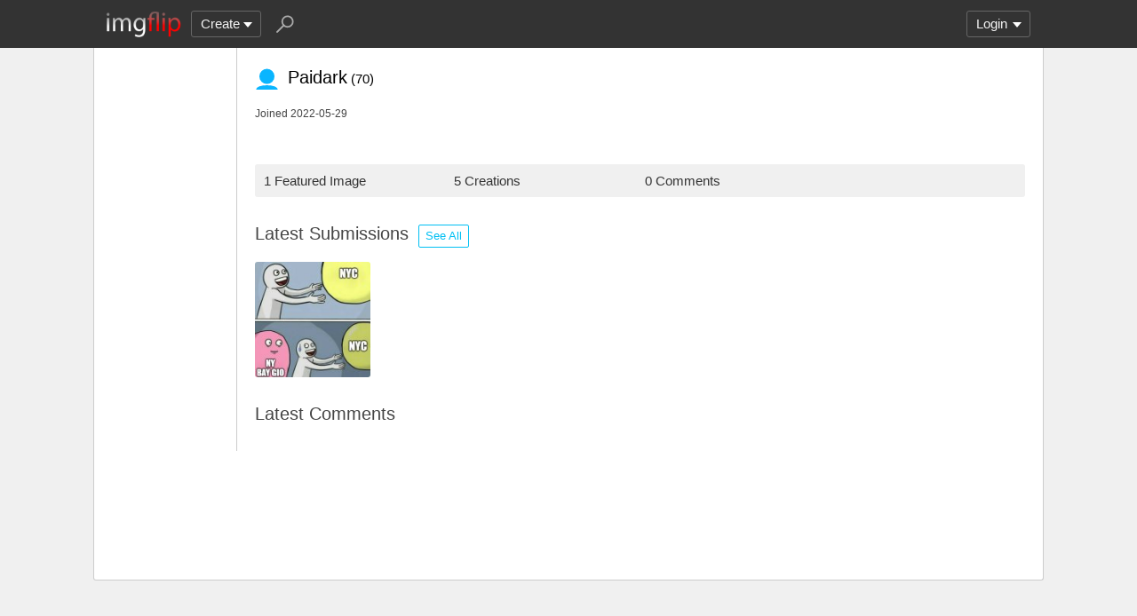

--- FILE ---
content_type: text/css
request_url: https://s.imgflip.com/v1426/user_pages.css
body_size: 2060
content:

#page {
	background: #fff;
	border: 1px solid #ccc;
	border-top: none;
	border-radius: 0 0 3px 3px;
	padding: 0;
}
.darkmode #page {
	background: #333;
	border-color: #666;
}
.page-full-width #page {
	width: 100%;
	border-left: none;
	border-right: none;
	border-radius: 0;
}
#user-page {
	margin-left: 160px;
	padding: 20px;
	border-left: 1px solid #ccc;
}
.darkmode #user-page {
	border-color: #666;
}
#user-panel {
	float: left;
	width: 160px;
	margin-top: 20px;
	border-right: 1px solid #ccc;
}
.darkmode #user-panel {
	border-color: #666;
}
#user-panel a {
	display: block;
	padding: 10px 20px;
	color: #000;
}
.darkmode #user-panel a {
	color: #ccc;
}
#user-panel a:hover {
	background: #eee;
	text-decoration: none;
}
.darkmode #user-panel a:hover {
	background: #222;
}
#user-panel .on {
	font-weight: bold;
}
#user-dropdown {
	display: none;
	margin: 0 20px;
	padding: 20px 0 0;
	z-index: 6; /* must be higher than .user-delete-btn on page which is also .i-select-wrap */
}
#user-dropdown .i-select-btn {
	width: 100%;
	height: 40px;
	line-height: 38px;
}
#user-dropdown .i-select-dropdown {
	width: 100%;
}


/*** My Images, My Upvotes, My Templates ***/

.my-submit-status {
	font-size: 12px;
	margin: 10px 0;
}
#user-page .user-section-title {
	padding: 0;
	margin: 0 0 20px;
	text-align: left;
	color: #444;
	font-size: 20px;
}
.darkmode #user-page .user-section-title {
	color: #ccc;
}
.cre-row {
	float: left;
	width: 100%;
	padding: 15px 0;
}
.cre-row + .cre-row {
	border-top: 1px solid #ccc;
}
.darkmode .cre-row + .cre-row {
	border-color: #666;
}
.cre-info {
	margin-left: 165px;
}
.cre-img {
	float: left;
	width: 150px;
	height: 150px;
}
.cre-title {
	font-size: 20px;
	margin-bottom: 10px;
	max-width: 100%;
	word-wrap: break-word;
}
.cre-title a {
	color: #333;
}
.darkmode .cre-title a {
	color: #aaa;
}
.cre-title-edit {
	font-size: 12px;
}
.cre-tags {
	margin: 0 0 5px 0;
}
.cre-stats {
	margin: 10px 0;
}
.cre-tags + .cre-stats {
	margin-top: 5px;
}
.cre-date {
	margin-bottom: 10px;
}
.cre-private {
	color: #999;
}
.cre-btns {
	margin: 5px -5px -5px;
}
.cre-btns .but {
	margin: 5px;
}
.cre-com-link-wrap {
	margin: 10px 0;
}
.cre-controls {
	display: flex;
	align-items: center;
	flex-wrap: wrap;
	gap: 5px;
}
input.cre-q {
	width: 180px;
}
.cre-controls .select {
	max-width: 115px;
}

/**SETTINGS**/

#set-msg {
	text-align: left;
	margin-bottom: 20px;
	box-shadow: none;
}
.set-row {
	margin-bottom: 20px;
}
#user-page .set-row-title {
	/* override h3 and .user-section-title */
	margin: 0;
	padding: 0;
}
.set-row-value {
	margin-top: 10px;
}
.set-row-subtitle {
	font-size: 0.8em;
	margin-top: 5px;
	color: #999;
}
.set-pro-type {
	color: #4b4;
	font-weight: bold;
	margin-right: 10px;
}
.set-pro-type-free {
	margin-right: 10px;
}
.set-pro-btns {
	margin: 5px -5px -5px;
}
.set-pro-btns .but {
	margin: 5px;
}
#set-update-btn {
	width: 160px;
	margin-top: 20px;
}
.email-verified {
	color: #4b4;
}
.email-not-verified {
	color: #f44;
}
#cancel-popup-wrap,
#cancel-success-popup-wrap {
	display: none;
}
.cancel-popup {
	padding: 20px;
	max-width: 360px;
}
.cancel-popup h2 {
	margin: 0 0 20px;
}
.cancel-popup .feedback-open {
	margin: 10px 10px 10px 0;
}
.cancel-popup-warning {
	color: #999;
	font-size: 13px;
	margin: 30px 0 20px;
}
.cancel-popup-btns {
	margin: 20px 0 0;
}
.cancel-submit-btn,
.cancel-send-feedback-btn {
	float: right;
}

/**PROFILE**/
#user-title {
	margin: 0 0 20px;
}
#user-title .ico {
	display: inline-block;
	margin: 0 10px 0 0;
	vertical-align: middle;
	width: 27px;
	height: 27px;
}
#user-title-text {
	display: inline-block;
	vertical-align: middle;
}
#user-title .u-username {
	font-size: 20px;
}
#user-points {
	font-size: 15px;
}
.user-edit-btn,
.user-delete-wrap {
	float: right;
}
.user-follow-btn,
.user-unfollow-btn,
.user-block-btn,
.user-unblock-btn,
.user-msg-btn {
	float: right;
	margin-left: 10px;
}
.user-info-btn {
	float: right;
	margin-right: 10px;
}
.user-msg-btn svg {
	vertical-align: top;
	width: 16px;
	height: 16px;
	margin: 4px 0;
	fill: none;
	stroke: #aaa;
	stroke-width: 11;
	stroke-linejoin: round;
}
.darkmode .user-msg-btn svg {
	stroke: #777;
}
#user-recent-username {
	margin-top: 10px;
	font-size: 12px;
	color: #444;
}
#user-joined {
	font-size: 12px;
	color: #444;
}
.darkmode #user-recent-username,
.darkmode #user-joined {
	color: #ccc;
}
#user-tagline {
	padding: 25px 0;
	font: 400 20px/26px times;
	color: #999;
	word-wrap: break-word;
}
.user-stats {
	margin: 0 0 20px;
	background: #f0f0f0;
	color: #333;
	padding: 5px;
	border-radius: 3px;
}
.darkmode .user-stats {
	background: #222;
	color: #ccc;
}
.user-stat {
	display: inline-block;
	vertical-align: top;
	width: 25%;
	padding: 5px;
	box-sizing: border-box;
	-moz-box-sizing: border-box;
	-webkit-box-sizing: border-box;
}
.user-see-all-btn {
	margin: -5px 0 -5px 5px;
}
.user-imgs-wrap {
	margin: 30px 0 0;
}
.user-imgs {
	margin: 13px -7px -7px;
}
.user-img {
	width: 130px;
	height: 130px;
	margin: 7px;
	vertical-align: top;
	border-radius: 3px;
}
#user-streams {
	margin: 30px 0 0;
}
.user-stream {
	margin: 10px 0;
}
#user-streams-followed {
	margin: 30px 0 0;
}
#user-comments {
	margin: 30px 0 0;
}
#set-icons .ico,
.ico-custom-btn {
	display: inline-block;
	vertical-align: top;
	margin: 6px 7px 7px 2px;
	cursor: pointer;
}
#set-icons .set {
	box-shadow: 0 0 0 2px #f70;
}
#set-icons .ico:hover,
.ico-custom-btn:hover {
	box-shadow: 0 0 0 2px #ccc;
}
.darkmode #set-icons .ico:hover,
.darkmode .ico-custom-btn:hover {
	box-shadow: 0 0 0 2px #666;
}
.ico-custom-btn {
	height: 19px;
	line-height: 19px;
	padding: 0 5px;
}
#set-icons .ico-custom {
	margin: 0 5px 0 -5px;
	width: 19px;
	height: 19px;
	pointer-events: none;
}
.ico-popup {
	padding: 20px;
}
.ico-sizes {
	margin-bottom: 10px;
}
.ico-size + .ico-size {
	margin-left: 15px;
}
.ico-colors {
	margin: 0 -5px 5px;
}
.ico-color-btn {
	width: 40px;
	height: 40px;
	border-radius: 5px;
	margin: 5px;
	position: relative;
	vertical-align: top;
}
.ico-color-btn svg {
	display: none;
}
.ico-color-btn.selected svg {
	display: block;
	position: absolute;
	top: 20%;
	left: 20%;
	width: 60%;
	height: 60%;
	fill: none;
	stroke: #fff;
	stroke-linecap: round;
	stroke-linejoin: round;
}
.ico-color-btn.disabled {
	opacity: 0.25;
}
.ico-color-label {
	position: absolute;
	top: 100%;
	left: 0;
	width: 100%;
	font-size: 8px;
	padding-top: 2px;
}
.ico-pixels {
	width: 200px;
	height: 200px;
	margin: 20px 0 0;
}
.ico-pixels.ico-size-16 {
	width: 160px;
	height: 160px;
}
.ico-pixels.ico-size-36 {
	width: 240px;
	height: 240px;
}
.ico-pixel-btn {
	display: inline-block;
	vertical-align: top;
	width: 40px;
	height: 40px;
	cursor: pointer;
	box-shadow: 0 0 2px 1px #eee;
}
.darkmode .ico-pixel-btn {
	box-shadow: 0 0 2px 1px #444;
}
.ico-save-btn {
	width: 100%;
	margin-top: 20px;
}
.floatText {
	vertical-align: top;
	line-height: 32px;
	margin: 0 10px 0 0;
}

/*** User Comments ***/
.user-section-title .u-username {
	color: #666;
}
.darkmode .user-section-title .u-username {
	color: #aaa;
}
.user-com {
	margin: 20px 0 0;
}
.user-com .com {
	margin-top: 10px;
}
.user-com .c-vote {
	display: none;
}
.user-com .c-right {
	margin-left: 0;
}
.user-com .c-reply {
	display: none;
}

@media (max-width: 1070px) {
	#page {
		border-left: none;
		border-right: none;
		border-radius: 0;
	}
	.user-img {
		width: 95px;
		height: 95px;
	}
}

@media (max-width: 900px) {
	.user-stat {
		width: 50%;
	}
}

@media (max-width: 550px) {
	#user-page {
		margin: 0;
		border-left: none;
	}
	#user-panel {
		display: none;
	}
	#user-dropdown {
		display: block;
	}
	.cre-img {
		width: 100px;
		height: 100px;
	}
	.cre-info {
		margin-left: 115px;
	}
}


--- FILE ---
content_type: image/svg+xml
request_url: https://imgflip.com/icons/anon-blue.svg
body_size: -148
content:
<svg width="19" height="19" xmlns="http://www.w3.org/2000/svg">
    <circle r="5" cy="8.5" cx="9.5" stroke-width="2" stroke="#0AB5FF" fill="#0AB5FF"/>
    <ellipse stroke="#0AB5FF" ry="2.5" rx="7.5" cy="19" cx="9.5" stroke-width="2" fill="#0AB5FF"/>
</svg>

--- FILE ---
content_type: application/javascript
request_url: https://s.imgflip.com/v1426/common.js
body_size: 31000
content:
var $jscomp=$jscomp||{};$jscomp.scope={};$jscomp.createTemplateTagFirstArg=function(t){return t.raw=t};$jscomp.createTemplateTagFirstArgWithRaw=function(t,ba){t.raw=ba;return t};$w=$(window);$d=$(document);
(function(t,ba,L,X,fa){function Ea(a){a.css({height:0});var c=parseInt(a.css("borderTopWidth"))+a[0].scrollHeight+parseInt(a.css("borderBottomWidth"));a.css({height:c})}function ma(a,c,d,f,p){c=c||100;p=Fa&&p;var l,v,u,z,G,r,M=function(){var J=Date.now();J-z<c&&(!f||J-G<f)&&!p?l=setTimeout(M,c-(J-z)):(l=null,d||(r=a.apply(u,v),u=v=null))};return function(){u=this;v=arguments;z=Date.now();G||(G=Date.now());var J=d&&!l;l||(l=p?Fa(M):setTimeout(M,c));J&&(r=a.apply(u,v),u=v=null);return r}}function ua(a,
c){c=c||150;return ma(a,c,!1,c)}function ca(a){a=a||t.event;a.stopPropagation&&a.stopPropagation();a.preventDefault&&a.preventDefault();a.cancelBubble=!0;a.cancel=!0;return a.returnValue=!1}function va(){var a={};t.location.href.replace(/[?&]+([^=&]+)=([^&]*)/gi,function(c,d,f){a[d]=f});return a}function Z(a){var c=this,d=a.fixed,f=a.pad||0,p=a.w?Math.min(a.w,L.width()-2*f):"auto",l=a.h||"auto",v=a.top||0,u=a.opacity||60,z=a.iframe,G=!!a.full,r=a.img,M=$(".BOX").length,J=a.refocusOnExit,T=ba.activeElement;
G&&(d=!0,p=l="100%");var U=$("<div/>",{"class":"mask-back",css:{opacity:u/100,zIndex:5999+M}});u={width:p,height:z?l+10:l,position:d?"fixed":"absolute",top:v,padding:f,zIndex:6E3+M};a.bg&&(u.background=a.bg);G&&(u.left=0);var E=$("<div/>",{"class":"BOX ",css:u}),w=function(){E.css({left:"50%",marginLeft:-E.width()/2-f})},x=function(){if(!G)if(w(),d)E.css({top:"50%",marginTop:-E.height()/2});else if(!v){var D=E.height()>L.height()?10:0;E.css({top:L.scrollTop()+Math.max(L.height()/2-E.height()/2,D)})}};
c.recenter=x;var B=function(D){27===D.which&&C()},C=c.hide=function(D){a.onclose&&!0!==D&&!1===a.onclose(c)||(J&&T.focus(),U.remove(),E.remove(),L.off("resize",w),X.off("keyup",B))};c.size=function(D,P,R){E.width(p=D).height(l=P);R&&x()};c.el=function(){return E};z=z?"<iframe width="+p+" height="+l+' frameborder=0 src="'+z+'"></iframe>':"";r&&(r=$('<img style="vertical-align:top;" src="'+r+'"/>'),u=function(){x();E.show();var D=r[0].height/r[0].width;p="auto"===p?Math.min(r[0].width,L.width()-2*f):
p;l=p*D;r.css({width:p,height:l})},r.load(u),r[0].complete&&u());E.html(r||z||a.html);a.hideX||E.append($(X_SVG).click(C));a.noMaskClick||(U.click(C),X.on("keyup",B));$("body").append(U).append(E);r||(x(),E.show());a.onopen&&a.onopen();L.on("resize",w)}function ia(){return I.user&&I.user.id}function Ga(a){H("Logging in");var c=$("#login-form");$.ajax({url:"/ajax_login",type:"post",dataType:"json",data:{email:c.find(".login-email").val(),pass:c.find(".login-pass").val(),stay_logged:c.find(".login-stay-logged").hasClass("checked")?
1:0},success:function(d){d.error?(H(!1),error_dialog(d.error)):(t.I=d.js_data,a?a():t.location.reload())}})}function Sa(){H("Logging out");$.ajax({url:"/ajax_logout",type:"post",dataType:"json",success:function(a){a.error?error_dialog(a.error):t.location.reload()}})}function Ha(a){if(Ia()){H("Signing up");var c=$("#signup-form");$.ajax({url:"/ajax_signup",type:"post",dataType:"json",data:{user:c.find(".login-user").val(),email:c.find(".login-email").val(),pass:c.find(".login-pass").val(),stay_logged:c.find(".login-stay-logged").hasClass("checked")?
1:0,"cf-turnstile-response":c.find('input[name="cf-turnstile-response"]').val()},success:function(d){d.error?(H(!1),error_dialog(d.error)):d.errors?(H(!1),$("#signup-box .login-msg").html("<li>"+d.errors.join("</li><li>")+"</li>")):(t.I=d.js_data,a?a():t.location.reload())}})}}function Ia(){var a=$("#signup-form"),c=a.find(".login-user").val(),d=a.find(".login-email").val(),f=a.find(".login-pass").val(),p=a.find(".login-pass-again").val(),l=[];""!==c&&""!==d&&""!==f&&""!==p||l.push("Fill in all fields!");
f!==p&&l.push("Password mismatch, try again");-1!==c.search(" ")&&l.push("Username cannot contain spaces! Try dash or underscore.");8>f.length&&l.push("Password must be at least 8 characters");a.find(".signup-accept-terms").hasClass("checked")||l.push("Please accept the Imgflip terms and privacy policy");a.find('input[name="cf-turnstile-response"]').val()||l.push("Please verify you are not a robot using the Cloudflare captcha box");return l.length?(a=$("#signup-box .login-msg"),a.html("<li>"+l.join("</li><li>")+
"</li>"),a[0].scrollIntoView&&a[0].scrollIntoView(),!1):!0}function aa(a,c,d,f,p){var l=decodeURIComponent((ba.cookie.split("rootemail=")[1]||"").split(";")[0]),v=$("body").hasClass("darkmode");a='<div id="login-wrap">'+(a?'<div class="login-title msg msg-white">'+esc(a)+"</div>":"")+'<div id="login-box" class="login-box'+(f?" display-none":"")+'"><h2>Log In</h2><div class="login-pre-msg">Don\'t have an account? <span class="a">Sign Up</span></div><div class="login-msg"></div><button type="button" class="google-login-btn loading"><span class="google-login-logo"><span style="width:18px;height:18px;"><svg width="18px" height="18px" viewBox="0 0 48 48"><g><path fill="#EA4335" d="M24 9.5c3.54 0 6.71 1.22 9.21 3.6l6.85-6.85C35.9 2.38 30.47 0 24 0 14.62 0 6.51 5.38 2.56 13.22l7.98 6.19C12.43 13.72 17.74 9.5 24 9.5z"></path><path fill="#4285F4" d="M46.98 24.55c0-1.57-.15-3.09-.38-4.55H24v9.02h12.94c-.58 2.96-2.26 5.48-4.78 7.18l7.73 6c4.51-4.18 7.09-10.36 7.09-17.65z"></path><path fill="#FBBC05" d="M10.53 28.59c-.48-1.45-.76-2.99-.76-4.59s.27-3.14.76-4.59l-7.98-6.19C.92 16.46 0 20.12 0 24c0 3.88.92 7.54 2.56 10.78l7.97-6.19z"></path><path fill="#34A853" d="M24 48c6.48 0 11.93-2.13 15.89-5.81l-7.73-6c-2.15 1.45-4.92 2.3-8.16 2.3-6.26 0-11.57-4.22-13.47-9.91l-7.98 6.19C6.51 42.62 14.62 48 24 48z"></path><path fill="none" d="M0 0h48v48H0z"></path></g></svg></span></span><span class="google-login-text">Log in with Google</span><span class="google-login-loading load"></span></button><div class="login-or">- or -</div><form id="login-form" method="post"><div class="login-label">Email or Username</div><input class="login-email" type="text" autocomplete="email" value="'+
esc(l)+'"/><div class="login-label">Password <a class="login-forgot-link" href="/forgot" tabindex="-1">forgot?</a></div><input class="login-pass" type="password"/>'+wa("Stay Logged In",!0,{className:"login-stay-logged"})+'<button type="button" class="b but lrg login-btn">Login</button></form></div><div id="signup-box" class="login-box'+(f?"":" display-none")+'"><h2>Sign Up for Imgflip</h2><div class="login-pre-msg">Have an account already? <span class="a">Log In</span></div><div class="login-msg"></div><button type="button" class="google-login-btn loading"><span class="google-login-logo"><span style="width:18px;height:18px;"><svg width="18px" height="18px" viewBox="0 0 48 48"><g><path fill="#EA4335" d="M24 9.5c3.54 0 6.71 1.22 9.21 3.6l6.85-6.85C35.9 2.38 30.47 0 24 0 14.62 0 6.51 5.38 2.56 13.22l7.98 6.19C12.43 13.72 17.74 9.5 24 9.5z"></path><path fill="#4285F4" d="M46.98 24.55c0-1.57-.15-3.09-.38-4.55H24v9.02h12.94c-.58 2.96-2.26 5.48-4.78 7.18l7.73 6c4.51-4.18 7.09-10.36 7.09-17.65z"></path><path fill="#FBBC05" d="M10.53 28.59c-.48-1.45-.76-2.99-.76-4.59s.27-3.14.76-4.59l-7.98-6.19C.92 16.46 0 20.12 0 24c0 3.88.92 7.54 2.56 10.78l7.97-6.19z"></path><path fill="#34A853" d="M24 48c6.48 0 11.93-2.13 15.89-5.81l-7.73-6c-2.15 1.45-4.92 2.3-8.16 2.3-6.26 0-11.57-4.22-13.47-9.91l-7.98 6.19C6.51 42.62 14.62 48 24 48z"></path><path fill="none" d="M0 0h48v48H0z"></path></g></svg></span></span><span class="google-login-text">Log in with Google</span><span class="google-login-loading load"></span></button><div class="login-or">- or -</div><form id="signup-form" method="post"><div class="login-label">Email</div><input class="login-email" type="email" autocomplete="email" value="'+
esc(p||"")+'"/><div class="login-label">Username</div><input class="login-user" type="text" maxlength="32"/><div class="login-label">Password</div><input class="login-pass" type="password"/><div class="login-label">Password again</div><input class="login-pass-again" type="password"/>'+wa("Stay Logged In",!0,{className:"login-stay-logged"})+wa('I agree to Imgflip <a href="/terms" target="_blank">terms</a> & <a href="/privacy" target="_blank">privacy</a>',!1,{className:"signup-accept-terms"})+'<div class="cf-turnstile" data-sitekey="0x4AAAAAAAOlOX2XHH4zn6nY" data-theme="'+
(v?"dark":"light")+'"></div><button type="button" class="b but lrg login-btn">Sign Up</button></form></div></div>';var u=new Z($.extend(c||{},{html:a,bg:"transparent"}));$.getScript("https://apis.google.com/js/platform.js?onload=googleAuthInit");var z=function(){t.turnstile?t.turnstile.render("#signup-form .cf-turnstile",{sitekey:$(".cf-turnstile").data("sitekey")}):$.getScript("https://challenges.cloudflare.com/turnstile/v0/api.js")};f&&z();ja=function(){d?(H(!1),u.hide(),initData(!0),d()):t.location.reload()};
c=u.el();c.on("click",".login-pre-msg .a",function(){var G=$(this).closest(".login-box"),r=G.siblings(".login-box");G.addClass("display-none");r.removeClass("display-none");r.is("#signup-box")&&z();u.recenter()});c.on("click","#login-form .login-btn",function(){Ga(ja)});c.on("click","#signup-form .login-btn",function(){Ha(ja)});c.on("keydown","#login-form input",function(G){13===G.which&&Ga(ja)});c.on("keydown","#signup-form input",function(G){13===G.which&&Ha(ja)});$("#login-wrap .google-login-btn").focus()}
function Ta(a){a=a.getAuthResponse(!0);H("Logging in");var c=va();$.ajax({type:"POST",url:"/ajax_google_login",data:{id_token:a.id_token},dataType:"json",success:function(d){d.error?(H(!1),error_dialog(d.error)):(t.I=d.js_data,c.claim_iid?t.location="/i/"+(~~c.claim_iid).toString(36)+"?herp="+Date.now():ja?ja():t.location.reload())}})}function xa(){var a=$("#nt-count"),c=+a.text(),d=$("#nt-nots-mini");d.hide();d=d.find(".nt-new");d.each(function(){c-=$(this).data("unread_count")||1});d.removeClass("nt-new");
a.text(c);1>c&&a.removeClass("has-nots");X.off("click",xa)}function Ua(a){ca(a);var c=$("#nt-nots-mini");if("none"===c.css("display")){c.show();if(!c.html()){c.append('<div class="nt-header">Notifications<a href="/notifications" class="l but sml">View All</a></div>');var d=$('<div class="load"/>');c.append(d);$.ajax({url:"/ajax_get_nots",data:{limit:5},dataType:"json",success:function(f){d.remove();f.error?error_dialog(f.error):($("#nt-count").text(f.count).toggleClass("has-nots",0<f.count),c.append(f.html))}});
c.click(function(f){f.stopPropagation()})}X.on("click",xa)}else xa()}function Ja(a,c,d,f){$.ajax({url:"/ajax_com_delete",type:"post",dataType:"json",data:$.extend(c||{},{cid:a}),success:function(p){p.error?error_dialog(p.error):(p.longer_ban_expires&&DLG("User Already Banned for Longer","Ban expires in "+p.longer_ban_expires),d&&d())},complete:function(){f&&f()}})}function Va(){var a=$(this),c=a.closest(".com").attr("id").substr(3);confirm("Are you sure you want to flag this comment for violating the Imgflip Terms of Use? If you disagree with someone but they are not breaking the rules, use the downvote button!")&&
(H("Flagging comment"),$.ajax({url:"/ajax_com_flag",type:"post",data:{cid:c},dataType:"json",success:function(d){H(!1);d.error?error_dialog(d.error):(MSG("Flag submitted successfully!","green"),a.remove())}}))}function Wa(){if(!I.done)return ka();if(ia())if(I.user.email_verified||da()){var a=$(this).closest(".com"),c=a.find(".c-new-wrap");c[0]?c.find(".c-new-text").val()||c.remove():(c=$("#c-new-main").clone(),c.attr("id",""),a.append(c),c.find(".c-new-text").focus())}else qa();else aa()}function Xa(a){if(!I.done)return ka();
if(ia())if(I.user.email_verified||da()){var c=new Z({html:'<div class="c-add-img-popup"><div class="c-add-img-msg">Paste any Imgflip image url, page url, or filename</div><input class="c-add-img-input" type="text" placeholder="https://imgflip.com/gif/3g7dh8"/><div class="c-add-img-preview-label display-none">Preview:</div><button type="button" class="c-add-img-submit-btn l but display-none">Insert Image</button></div>'}),d=c.el(),f;d.on("paste change",".c-add-img-input",ma(function(){var p=$(this).val();
p!==f&&(f=p,$.ajax({url:"/ajax_check_img_url",dataType:"json",data:{url:$(this).val()},success:function(l){l.error?error_dialog(l.error):(d.find("img").remove(),d.find(".c-add-img-submit-btn").before('<img src="'+l.url+'"/>'),d.find(".c-add-img-preview-label,.c-add-img-submit-btn").removeClass("display-none"))}}))},200));d.on("click",".c-add-img-submit-btn",function(){var p=d.find("img").attr("src");if(p){var l=a.val();a.val(l+(l?" ":"")+p);c.hide()}else MSG("No valid image selected","red")})}else qa();
else aa()}function qa(){DLG("Email Verification Required",'To leave a comment, your email address must be verified (Pro accounts and Google Login are auto-verified). If you are a new user, just check your email and find the "Verify your Imgflip email" message. Otherwise, you can either log in with Google, subscribe to Imgflip Pro, or re-send the verification email using the button in your <a href="/settings">Imgflip settings</a>.')}function Ka(a,c){var d=!a.hasClass("set"),f=$(c)[0];f&&(f.muted=!d,
a.toggleClass("set",d))}function ya(a,c,d){if(!I.done)return ka();if(!ia())aa();else if(a){var f=$(d);d=f.find(".img-up");f=f.find(".img-down");var p=d.hasClass("set"),l=f.hasClass("set"),v=-1;d.add(f).removeClass("set");c||l?c&&!p&&(d.addClass("set"),v=1):(f.addClass("set"),v=0);$.ajax({url:"/ajax_vote",type:"post",dataType:"json",data:{new_vote:v,iid:a},success:function(u){u.error&&error_dialog(u.error)}})}}function Ya(){if(!I.done)return ka();if(ia()){var a=$(this),c=a.closest(".com").attr("id").substr(3)>>
0,d="#com"+c,f=a.hasClass("set"),p=a.hasClass("c-up"),l=0;p?l=f?-1:1:!f&&$(d+" .c-up").hasClass("set")&&(l=-1);d=$(d+" .c-points").first();l=parseInt(d.text())+l;d.text(l+(1===l?" up":" ups"));a.parent().find(".set").removeClass("set");f||a.addClass("set");$.ajax({url:"/ajax_comment_vote",type:"post",dataType:"json",data:{new_vote:f?-1:p?1:0,cid:c},success:function(v){v.error&&error_dialog(v.error)}})}else aa()}function za(a,c){if(a&&!Aa){var d=c.data("meme-iid")>>0,f=c.find(".c-new-text").val()||
"",p=c.closest(".com"),l=(p.attr("id")||"").substr(3)||0,v="";d||f||(v+="<li>Enter some text</li>");""!==v?error_dialog(v):(Aa=!0,H("Adding comment"),$.ajax({url:"/ajax_add_comment",type:"post",dataType:"json",data:{text:f,iid:a,comImage:d,parent_id:l,level:l?~~p.data("l")+1:0},success:function(u){if(u.error)error_dialog(u.error);else{for(var z=$(u.com_html),G=0;G<u.gif_video_iids.length;G++)t.gifVideoIids.push(u.gif_video_iids[G]);l?(c.remove(),p.after(z)):(c.find(".c-new-text").val(""),d&&c.removeClass("has-pending-img").data("meme-iid",
null).find(".c-pending-img").remove(),u=$("#img-coms"),u.append(z),u=u.offset().top+u.innerHeight()-(L.scrollTop()+L.height()),0<u&&$("html,body").animate({scrollTop:"+="+(u+150)}));Ba(z);ha(z)}},complete:function(){H(!1);Aa=!1}}))}}function ha(a){$(a||".com").quickEach(function(){var c=this.find(".c-text")[0].scrollHeight;252<c&&!this.data("has_show_full")?(this.find(".c-right").append('<button type="button" class="c-show-full-btn l but">Show Full Comment</button>'),this.data("has_show_full",!0)):
252>=c&&this.data("has_show_full")&&(this.find(".c-show-full-btn").remove(),this.data("has_show_full",!1))})}function Ba(a){var c=I.user;if(c.id){var d,f,p;$(a||".com").quickEach(function(){d=this.attr("id").substr(3);var l=I.com_votes[d];if(l){f="1"===l?".c-up":".c-down";this.find(f).addClass("set");var v=this.find(".c-points");"1"===l&&"0 ups"===v.text()&&v.text("1 up")}l=this.data("uid");(3<=c.priv||c.id==l||-1!==img.stream_mod_uids.indexOf(c.id))&&!this.find(".c-delete")[0]&&this.find(".c-title").before('<button type="button" class="c-delete a">delete</button>');
p=this.find(".c-text");p.is(":empty")&&!p.data("text")||this.find(".c-title").before('<button type="button" class="c-flag a">flag</button>');if(I.blocked_cids&&I.blocked_cids[d]&&!this.hasClass("hidden")){this.addClass("hidden");l=~~this.data("l");for(v=this.next();~~v.data("l")>l;)v.addClass("child-of-bad"),v=v.next();this.prepend('<div class="bad-com"><span class="bad-com-btn">blocked comment (click to show)</span></div>')}})}}function H(a){!1===a?(na&&na.remove(),ra=na=!1):(na||(na=$('<div id="site-loading"><div id="site-loading-inner"><div class="load"></div><div id="site-loading-msg"></div><div id="site-loading-bar"><div id="site-loading-progress"></div></div></div></div>'),
$("body").append(na)),$("#site-loading-msg").html(a||"Loading"))}function Za(){var a=$(this).data("iid");BOX.show({html:'<div class="img-flag-popup" data-iid="'+a+'"><div class="img-flag-title">Flag Image</div><div class="img-flag-label">Reason:</div><div class="select img-flag-select-wrap"><select class="img-flag-select"><option value></option><option value="img-nsfw">NSFW (adult/mature content)</option><option value="img-flag-wrong-stream">Wrong Stream (violates stream posting rules)</option><option value="img-spam">Spam (advertising, website spam, etc)</option><option value="img-abuse">Abuse (anything breaching our Terms of Service)</option></select></div><div class="img-flag-label">Additional Comments [optional]</div><textarea class="img-flag-text" maxlength="200"></textarea><button type="button" class="img-flag-submit b but">Submit</button><button type="button" class="img-flag-cancel l but">Cancel</button></div>'})}
function $a(){BOX.hide()}function ab(){var a=$(this).closest(".img-flag-popup"),c=a.data("iid"),d=a.find(".img-flag-select").val();a=a.find(".img-flag-text").val();d?(H(),$.ajax({url:"/ajax_flag",type:"post",dataType:"json",data:{iid:c,type:d,text:a},success:function(f){H(!1);BOX.hide();$('.img-flag-btn[data-iid="'+c+'"]').remove();f.error?MSG(f.error,"red"):MSG(f.message,"green")}})):MSG("Select a reason","red")}function La(a){var c=va().stream||"";t.streamIsPrivate?Ma(a,c):(H(),$.get("/ajax_submit_popup",
{iid:a,stream:c},function(d){H(!1);if("object"===typeof d&&d.error)error_dialog(d.error);else{var f=new Z({html:d});$("#submit-submit").click(function(){$("#submit-certify").hasClass("checked")?Ma(a,$(".submit-stream-wrap .i-select-btn").data("value"),function(){f.hide()},{title:$("#submit-title").val(),tags:$("#submit-tags").val(),nsfw:$("#submit-nsfw").hasClass("checked")?1:0}):error_dialog("To submit your image you must certify its integrity by checking the box")});$("#submit-cancel").click(function(){f.hide()});
var p=function(l,v){var u=l.closest(".i-select-wrap").find(".i-select-btn");u.text(l.data("value")).data("value",l.data("value"));v&&u.click();$("#submit-stream-anon-msg").toggle(!!l.data("no_anon"));$("#submit-stream-description").text(l.data("description"));$(".submit-rule-fun").toggle("fun"===l.data("value"));$(".submit-rule-featured").toggle(!!l.data("featured"));u=l.data("rules")||[];for(var z="",G=0;G<u.length;G++)z+='<div class="submit-rule">',z+='<div class="submit-rule-title">'+esc(u[G].title)+
"</div>",z+='<div class="submit-rule-details">'+esc(u[G].description)+"</div>",z+="</div>";$("#submit-stream-rules").html(z)};$(".submit-stream-wrap").on("click",".i-select-link",function(){p($(this),!0)});p($(".submit-stream-wrap .i-select-link:first"));$("#submit-details-btn").click(function(){var l=$(".submit-rule");l.toggleClass("submit-rule-open",!l.eq(0).hasClass("submit-rule-open"))});$("#submit-guide").on("click",".submit-rule-title",function(){$(this).closest(".submit-rule").toggleClass("submit-rule-open")})}}))}
function Ma(a,c,d,f){BOX.hide();H("Submitting image");$.ajax({url:"/ajax_submit_creation",type:"post",dataType:"json",data:$.extend({iid:a,stream:c,pathname:location.pathname},f||{}),success:function(p){H(!1);p.error?error_dialog(p.error):(BOX.show({html:"<h2>Image submitted successfully!</h2><p>"+p.msg_html+"</p>",w:400,pad:20}),d&&d())}})}function bb(a){var c=a.siblings(".i-select-link"),d=a.data("latest_query")||"",f=a.val().toLowerCase().replace(/\s+/g," ");if(f!==d){a.data("latest_query",f);
var p=0;c.quickEach(function(){var l=this.data("normalized_name");l||(l=this.attr("data-value").toLowerCase().replace(/\s+/g," "),this.data("normalized_name",l));this.toggleClass("display-none",f&&(-1===l.indexOf(f)||10<++p)||!f&&!this.data("initial"))})}}t.ROTATE_SVG='<svg x="0px" y="0px" width="50px" height="50px" viewBox="0 0 50 50" enable-background="new 0 0 50 50" xml:space="preserve"><path d="M41.038,24.1l-7.152,9.342L26.734,24.1H31.4c-0.452-4.397-4.179-7.842-8.696-7.842c-4.82,0-8.742,3.922-8.742,8.742 s3.922,8.742,8.742,8.742c1.381,0,2.5,1.119,2.5,2.5s-1.119,2.5-2.5,2.5c-7.576,0-13.742-6.165-13.742-13.742 s6.166-13.742,13.742-13.742c7.274,0,13.23,5.686,13.697,12.842H41.038z"/></svg>';
t.X_SVG='<svg class="x-svg" viewBox="0 0 10 10"><path d="M3,3l4,4"/><path d="M3,7l4,-4"/></svg>';t.BACK_SVG='<svg class="back-svg" viewBox="0 0 100 100"><path d="M60 30l-20 20l20 20"/></svg>';t.NEXT_SVG='<svg class="next-svg" viewBox="0 0 100 100"><path d="M40 30l20 20l-20 20"/></svg>';var Ca;t.isAndroidApp=function(){Ca===fa&&(Ca="undefined"!==typeof t.matchMedia&&t.matchMedia("(display-mode: standalone)").matches&&-1!==navigator.userAgent.toLowerCase().indexOf("android"));return Ca};I=t.I||{user:{}};
var Na={};t.onerror=function(a,c,d,f,p){if("Script error."!==a&&"Script error"!==a||c&&0!==d){var l=a+c+d+"|"+f;Na[l]||(Na[l]=!0,a={msg:a,file:c,line:d,col:f||"",stack:p?p.stack:""},100<=Oa||(Oa++,$.ajax({url:"/ajax_log_js_error",type:"post",data:{url:t.location.href,data:a}})))}};var Oa=0;t.ilog=function(a,c){$.ajax({url:"/ajax_log",type:"post",data:{url:t.location.href,type:a,data:c}})};$.ajaxSetup({cache:!0});$d.ajaxError(function(a,c,d,f){"/"===d.url[0]&&"/ajax_get_le_data"!==d.url&&(d.error||
cb())});var cb=t.handleRequestError=function(){H(!1);error_dialog("Request error. Try again in a minute. If this keeps happening, and other websites (e.g. google.com) still load fine, let us know with the Feedback button!")},sa,Pa=0;t.getCsrfToken=function(){if(!sa||6E4<Date.now()-Pa)sa=db(32),Pa=Date.now();Da("doge",sa,1/24);return sa};var eb=$.ajax;$.ajax=function(a){if(a.type&&"post"===a.type.toLowerCase()){a.data=a.data||{};var c=getCsrfToken();t.FormData&&a.data instanceof FormData?(a.data.append("__tok",
c),a.data.append("__cookie_enabled",navigator.cookieEnabled?1:0)):(a.data.__tok=c,a.data.__cookie_enabled=navigator.cookieEnabled?1:0)}return eb(a)};$d.on("submit","form",function(){var a=$(this);if("post"===a.attr("method")){var c=a.find("input[name=__tok]");c[0]||(c=$('<input type="hidden" name="__tok"/>'),a.append(c));c.val(getCsrfToken())}});var ka=t.notLoadedError=function(){error_dialog("Cannot perform this action until page has finished loading. Wait a few seconds or try refreshing.")};$d.on("input focus",
"textarea",function(a){Ea($(a.target))});L.on("resize",ma(function(){$("textarea").each(function(){Ea($(this))})}));$d.on("submit","form",function(){$(this).find(".check-wrap").each(function(){var a=$(this),c=a.hasClass("checked"),d=a.find("input");d[0]||(d=$('<input type="hidden"/>').appendTo(a));d.attr("name",a.data("name"));d.val(c?"on":"");d.prop("disabled",!c||a.hasClass("disabled"))})});$d.on("click",".check-wrap",function(){$(this).hasClass("radio")?($(this).siblings(".check-wrap.radio").removeClass("checked"),
$(this).addClass("checked").change()):$(this).toggleClass("checked").change()});$.fn.quickEach=function(){var a=jQuery([1]);return function(c){var d=-1,f,p=this.length;try{for(;++d<p&&(f=a[0]=this[d])&&!1!==c.call(a,d,f););}catch(l){throw delete a[0],l;}delete a[0];return this}}();var Fa=t.requestAnimationFrame||t.mozRequestAnimationFrame||t.webkitRequestAnimationFrame||t.msRequestAnimationFrame;t.debounce=ma;t.throttle=ua;t.cancelEvent=ca;t.inherits=function(a,c){var d=function(){};d.prototype=c.prototype;
a.prototype=new d;a.prototype.constructor=a};var fb={"&":"&amp;","<":"&lt;",">":"&gt;",'"':"&quot;","'":"&#39;","/":"&#x2F;","`":"&#x60;","=":"&#x3D;"};t.esc=function(a){return String(a).replace(/[&<>"'`=\/]/g,function(c){return fb[c]})};var db=t.randHash=function(a,c){c=c||64;for(var d="";0<a--;)d+="0123456789abcdefghijklmnopqrstuvwxyzABCDEFGHIJKLMNOPQRSTUVWXYZ-_"[Math.floor(Math.random()*c)];return d},wa=t.cb=function(a,c,d){c="check-wrap"+(c?" checked":"")+(d.className?" "+d.className:"");var f=
d.id?' id="'+d.id+'"':"";d=d.title?' title="'+esc(d.title)+'"':"";return'<button type="button" class="'+c+'"'+f+d+">\n\t\t\t\t\t"+gb("check")+'\n\t\t\t\t\t<span class="check-text">'+a+"</span>\n\t\t\t\t</button>"},la=t.radioBtn=function(a,c,d,f){c="check-wrap radio"+(c?" checked":"")+(d.className?" "+d.className:"");f=f?' data-value="'+esc(f)+'"':"";return'<button type="button" class="'+c+'"'+f+'><span class="check-text">'+a+"</span></button>"},hb=t.toggle=function(a,c,d){d='<div class="toggle'+(d?
" "+d:"")+'">';for(var f in a)d+='<button type="button" class="toggle-opt'+(c===f?" selected":"")+'" data-value="'+esc(f)+'">\n\t\t\t\t'+a[f]+"\n\t\t\t</button>";return d+"</div>"},gb=t.icon=function(a){switch(a){case "check":return'<svg viewBox="0 0 10 10"><path d="M2,5l2,3l4,-6"/></svg>';case "sparkle":return'<svg class="sparkle-svg" viewBox="0 0 24 24"><path d="m19 9 1.25-2.75L23 5l-2.75-1.25L19 1l-1.25 2.75L15 5l2.75 1.25L19 9zm-7.5.5L9 4 6.5 9.5 1 12l5.5 2.5L9 20l2.5-5.5L17 12l-5.5-2.5zM19 15l-1.25 2.75L15 19l2.75 1.25L19 23l1.25-2.75L23 19l-2.75-1.25L19 15z"/></svg>';
case "random":return'<svg class="rand-arrows" viewBox="-2 0 144 60"><path class="line" d="M 25 15 l 27 0 l 10 10 m 10 10 l 10 10 l 17 0"/><path class="arrow" d="M 99 45 l 0 -10 l 20 10 l -20 10 l 0 -10"/><path class="line" d="M 25 45 l 27 0 l 30 -30 l 17 0"/><path class="arrow" d="M 99 15 l 0 -10 l 20 10 l -20 10 l 0 -10"/></svg>'}return""};t.GET=va;var Da=t.setCookie=function(a,c,d){a=encodeURIComponent(a)+"="+encodeURIComponent(c||"")+"; path=/; secure";d&&(c=new Date,c.setTime(c.getTime()+864E5*
d),a+="; expires="+c.toUTCString());ba.cookie=a},ta=t.getCookie=function(a){var c=ba.cookie.split(/;\s*/);a=encodeURIComponent(a);for(var d=0;d<c.length;d++){var f=c[d].split("=");if(f[0]===a)return decodeURIComponent(f[1]||"")}return null},da=t.proType=function(){return ta("pro_type")};t.getTestBoolean=function(a){var c=ta(a);"0"!==c&&"1"!==c&&(c=Math.round(Math.random())+"",Da(a,c,30));return c};var oa;t.Box=Z;t.BOX={show:function(a){return oa=new Z(a)},hide:function(){oa&&oa.hide()},size:function(){oa&&
oa.size()}};DLG=function(a,c){BOX.show({html:"<p><b>"+a+"</b></p><p>"+c+"</p>",w:400,pad:20})};error_dialog=function(a){DLG("Error",a)};MSG=function(){var a,c;return function(d,f,p){!1===d?a&&a.hide():(f=f||"white",p=p||5E3,a||(a=$('<div id="quick-msg">').appendTo("body")),a.attr("class","msg msg-"+f).html(d).css("margin-left","-50%").css({"margin-left":-a.outerWidth()/2,top:10}).stop().fadeIn(200),clearTimeout(c),c=setTimeout(function(){a.fadeOut(1E3)},p))}}();t.Dragger=function(a,c,d,f){function p(g,
q,A,y,N,ea){w=g;x=q;B=Math.max(0,A);C=Math.max(0,y);N!==fa&&null!==N&&(D=N,P=Math.floor((D+90)/360));g=D?"rotate("+D+"deg)":"";d&&d(w,x,B,C,D);q={transform:g,left:~~w-1,top:~~x-1,width:~~B,height:~~C};ea&&(q.transform+=(D?" ":"")+"scale3d(0,0,0)");T.css(q);ea&&(T.css({transition:"1s",transform:g+(D?" ":"")+"scale3d(1,1,1)"}),setTimeout(function(){T.css({transition:""})},1500))}function l(g){ca(g);K=U.width();k=U.height();V=B;W=C;Y=w;O=x;h=g.clientX;n=g.clientY;b=-Math.sin(D/180*Math.PI)*(C/2+20);
e=-Math.cos(D/180*Math.PI)*(C/2+20);$("body").addClass("nosel");X.on("vmousemove",v).on("vmouseup",G);10===F&&(E||(E=$('<div class="drag-rotate-msg">'),T.parent().append(E)),z(),E.show())}function v(g){if(F){S=g.clientX-h;Q=g.clientY-n;w=Y;x=O;1===F&&(w=Y+S,x=O+Q,J&&0===D%360?(0>w?w=0:w+B>K&&(w=K-B),0>x?x=0:x+C>k&&(x=k-C)):(w+B<r?w=r-B:w>K-r&&(w=K-r),x+C<r?x=r-C:x>k-r&&(x=k-r)),J||0!==D%180||(3>Math.abs(w)?w=0:3>Math.abs(w+B-K)&&(w=K-B),3>Math.abs(x)?x=0:3>Math.abs(x+C-k)&&(x=k-C)));if(10===F){var q=
e-Q;g=Math.atan((b+S)/q)/Math.PI*180;var A=Math.abs(g%90);if(2>A||88<A)g=90*Math.round(g/90);0<q&&(g+=180);q=(D-360*P)%360;-90<=g&&0>g&&270>=q&&180<q?P++:-90<=q&&0>q&&270>=g&&180<g&&P--;D=g+360*P;z()}g=0===D%360;g||(q=u(S,Q,-D),S=q.x,Q=q.y);if(R)if(6===F||8===F)S=Math.round(R*Q);else if(7===F||9===F)S=-Math.round(R*Q);var y=A=q=!1,N=!1;if(2===F||6===F||7===F)x=O+Q,C=W-Q,J&&g?0>x&&(x=0,C=W+O):x+C<r?C=r-x:x>k-r&&(x=k-r,C=W+O-x),C<r&&(C=r,x=O+W-r),!J&&g&&3>Math.abs(x)&&(C+=x,x=0,q=6===F,y=2!==F);else if(4===
F||8===F||9===F)C=W+Q,J&&g?x+C>k&&(C=k-x):C<r-x&&(C=r-x),C<r&&(C=r),!J&&g&&3>Math.abs(x+C-k)&&(C=k-x,q=9===F,y=4!==F);if(5===F||6===F||9===F)w=Y+S,B=V-S,J&&g?0>w&&(w=0,B=V+Y):w+B<r?B=r-w:w>K-r&&(w=K-r,B=V+Y-w),B<r&&(B=r,w=Y+V-r),!J&&g&&3>Math.abs(w)&&(B+=w,w=0,A=6===F,N=5!==F);else if(3===F||7===F||8===F)B=V+S,J&&g?w+B>K&&(B=K-w):B<r-w&&(B=r-w),B<r&&(B=r),!J&&g&&3>Math.abs(w+B-K)&&(B=K-w,A=7===F,N=3!==F);R&&(y&&(q&&(w+=B-Math.round(R*C)),B=R*C),N&&(A&&(x+=C-Math.round(B/R)),C=B/R));g||1===F||10===
F||(g=w-Y+(B-V)/2,q=x-O+(C-W)/2,w-=g,x-=q,q=u(g,q,D),w+=q.x,x+=q.y);p(w,x,B,C,D)}}function u(g,q,A){var y=Math.sqrt(g*g+q*q);q=y?Math.asin(q/y):0;0>g&&(q=Math.PI-q);q+=A/180*Math.PI;return{x:Math.cos(q)*y,y:Math.sin(q)*y}}function z(){E.text("rotation: "+Math.round(10*D)/10+"\u00b0")}function G(){10===F&&E.hide();F=0;R&&(R=B/C);$("body").removeClass("nosel");X.off("vmouseup",G)}f=f||{};var r=f.minWidth||20,M=!0,J=f.enforceBoundary!==fa?f.enforceBoundary:!0,T=$(a),U=$(c),E,w=0,x=0,B=r,C=r,D=0,P=0,
R,Y,O,V,W,F,S,Q,K,k,h,n,b,e,m="N E S W NW NE SE SW".split(" ");a="";for(c=0;c<m.length;c++)a=4>c?a+('<div class="wrap'+m[c]+'"><div class="resize '+m[c]+'" data-dir="'+m[c]+'"></div></div>'):a+('<div class="resize '+m[c]+'" data-dir="'+m[c]+'"></div>');f.enableRotate&&(a+='<div class="drag-rotate-wrap"><div class="resize drag-rotate">'+ROTATE_SVG+"</div></div>");this.getVals=function(){return{x:w,y:x,w:B,h:C,rotation:D}};this.setVals=p;this.constrainVals=function(){if(0===D){K=U.width();k=U.height();
var g=w,q=x,A=B,y=C;J?(0>g&&(g=0),0>q&&(q=0),A>K&&(y*=K/A,A=K),y>k&&(A*=k/y,y=k),g>K-A&&(g=K-A),q>k-y&&(q=k-y)):(g+A<r&&(g=r-A),q+y<r&&(q=r-y),g>K-r&&(g=K-r),q>k-r&&(q=k-r));g===w&&q===x&&A===B&&y===C||p(g,q,A,y,D)}};this.lockRatio=function(){R=B/C};this.toggleDrag=function(g){M=!!g};this.dragEnabled=function(){return M};this.bindMoveKeyEvents=function(){$d.on("keydown",function(g){if(!(g.ctrlKey||g.metaKey||37!==g.which&&38!==g.which&&39!==g.which&&40!==g.which||$(g.target).is("input,textarea"))&&
T.hasClass("drag-top")){g.preventDefault();var q=g.shiftKey?10:1;switch(g.which){case 37:w-=q;break;case 38:x-=q;break;case 39:w+=q;break;case 40:x+=q;break;default:return}p(w,x,B,C,D)}})};T.on("vmousedown",function(g){M&&(F=1,l(g))}).on("vmousedown",".resize",function(g){M&&(F=$(this).hasClass("drag-rotate")?10:m.indexOf($(this).attr("data-dir"))+2,l(g))});T.append(a)};t.hoverGifs=function(a){$(a).find("a img").each(function(){var c=$(this)[0];$(this).hover(function(){c.src=c.src.replace(/\/2\/([a-z0-9]+)\.jpg/,
"/$1.gif")},function(){c.src=c.src.replace(/\/([a-z0-9]+)\.gif/,"/2/$1.jpg")})})};applyTips=function(a){(a&&a.jquery?a.find(".tip"):"string"===typeof a?$(a+" .tip"):$(".tip")).each(function(){var c,d=$(this);d.parent().hover(function(f){c=setTimeout(function(){var p=d.text().length,l=f.clientX,v=f.clientY,u=L.width(),z=L.height();p=Math.min(260+p/5>>0,Math.max(u-l,l)-40);d.width(p);v=v>z/2?v-d.height()-20:v+20;d.css({top:v,left:l>z/2?l-p-20:l+20}).fadeIn(200)},d.attr("data-delay")||400)},function(){clearTimeout(c);
d.fadeOut(200)}).click(function(){clearTimeout(c)})})};t.checkSignup=Ia;var ja;t.showLogin=aa;t.googleAuthInit=function(){gapi.load("auth2",function(){gapi.auth2.init({client_id:"16163237658-20l9nkv7bci04f890j3rocd67cpdbmu0.apps.googleusercontent.com",cookie_policy:"single_host_origin"}).then(function(){$(".google-login-btn").removeClass("loading")},function(a){error_dialog("Google authentication failed to load. Error message from Google: "+a.details)})})};var ib=t.commentDelete=function(a,c,d){if(c)confirm("Delete comment?")&&
Ja(a,fa,d);else{var f=new Z({html:'<div id="com-delete-popup">Reason for deletion<div class="select"><select id="com-delete-reason"><option value="other">Other</option><option value="wrong_stream">Not appropriate for this stream</option><option value="abuse">Abuse of Imgflip Terms of Use</option></select></div><textarea id="com-delete-note" placeholder="Additional notes. Will be sent to user."></textarea><div class="select"><select id="com-delete-ban-length"><option value="">No comment ban</option><option value="7200">Ban user from commenting for 2 hours</option><option value="28800">Ban user from commenting for 8 hours</option><option value="86400">Ban user from commenting for 24 hours</option><option value="172800">Ban user from commenting for 48 hours</option><option value="-1">Ban user from commenting indefinitely</option></select></div><button type="button" id="com-delete-submit-btn" class="lr but">Delete Comment</button></div>',
refocusOnExit:!0});$("#com-delete-submit-btn").on("click",function(){var p=$(this);p.addClass("disabled");Ja(a,{reason:$("#com-delete-reason").val(),note:$("#com-delete-note").val(),ban_length:$("#com-delete-ban-length").val()},function(){f.hide();d&&d()},function(){p.removeClass("disabled")})});ba.getElementById("com-delete-reason").focus()}},Aa=!1;t.comment=za;var na;t.loading=H;t.loadingEl=function(a,c){var d=$(a);c?d.addClass("load-wrap").append('<div class="load load-el"></div>'):d.removeClass("load-wrap").find(".load-el").remove()};
var ra;t.progress=function(a){ra||($("#site-loading-bar").show(),ra=$("#site-loading-progress"));ra.width(100*a+"%")};t.submitImg=La;t.watermarkCanvas=function(a,c,d,f,p,l,v,u){p=p||4E4;if("off"===f.text||"custom"===f.text){var z=da();"pro"===z||"pro_basic"===z&&l||(f={text:"imgflip.com",position:f.position})}if("off"===f.text||c*d<=p)return!1;p="custom"===f.text&&f.custom?f.custom:"made at imgflip.com"===f.text?f.text:"imgflip.com";f=f.position||"bottom-left";if("huge"===f){a.save();v=.94*c;l=20;
for(a.font="bold "+l+"px Arial";a.measureText(p).width<v;)l+=5,a.font="bold "+l+"px Arial";l-=5;a.font="bold "+l+"px Arial";f=Math.round(a.measureText(p).width);v=(c-f)/2;u=d/2+l/3;f=Math.min(f,c)||1;l=Math.min(l,d)||1;c=a.getImageData(Math.max(0,(c-f)/2)>>0,Math.max(0,(d-l)/2)>>0,f,l).data;for(var G=z=d=0,r=0;200>r;r++){var M=4*((Math.random()*l>>0)*f+(Math.random()*f>>0));d+=(c[M]-d)/(r+1);z+=(c[M+1]-z)/(r+1);G+=(c[M+2]-G)/(r+1)}d=Math.round(.299*d+.587*z+.114*G);c=127<d?50:200;d=.2+.2*(1-Math.abs(d-
c)/200);a.globalAlpha=d;a.fillStyle="rgb("+c+","+c+","+c+")";a.fillText(p,v,u);a.restore();return!0}a.save();a.font="11px Arial";l=Math.round(a.measureText(p).width);switch(f){case "bottom-right":l=c-l-4;z=d-5;break;case "top-left":l=4;z=13;break;case "top-right":l=c-l-4;z=13;break;default:l=4,z=d-5}v===fa&&(v=getWatermarkColor(a,c,d,p,f));if(v)a.fillStyle=v,a.fillText(p,l,z);else if(!u)for(a.fillStyle="#ddd",a.shadowBlur=2,a.shadowColor="#000",c=0;7>c;c++)a.fillText(p,l,z);a.restore();return!0};
t.getWatermarkColor=function(a,c,d,f,p){f=Math.min(Math.ceil(a.measureText(f).width)+8,c);var l=Math.min(16,d);switch(p){case "bottom-right":c-=f;d-=l;break;case "top-left":d=c=0;break;case "top-right":c-=f;d=0;break;default:c=0,d-=l}d=a.getImageData(c,d,f||1,l||1).data;for(var v=p=c=0,u=a=0;200>u;u++){var z=4*((Math.random()*l>>0)*f+(Math.random()*f>>0));c+=(d[z]-c)/(u+1);p+=(d[z+1]-p)/(u+1);v+=(d[z+2]-v)/(u+1);a+=(Math.abs(d[z]-c)-a)/(u+1)/3;a+=(Math.abs(d[z+1]-p)-a)/(u+1)/3;a+=(Math.abs(d[z+2]-
v)-a)/(u+1)/3}return 50>a?(f=Math.round(.299*c+.587*p+.114*v),f=Math.min(255,f+(127<f?-(70+a):110+a)),"rgb("+f+","+f+","+f+")"):""};t.isValidImgUrl=function(a){if(!a.match(/^https?:\/\//))return!1;if(!t.URL)return!0;try{var c=new URL(a)}catch(d){return!1}return c&&c.hostname&&c.hostname!==location.hostname&&"/"!==c.pathname};var jb=function(){var a='\n\t\t\t<div class="survey-popup">\n\t\t\t\t<div class="form-label">Which thing(s) made you almost not use Imgflip?</div>\n\t\t\t\t<textarea class=\'survey-made-not-use\'></textarea>\n\t\t\t\t<div class="form-label">Which thing(s) ultimately made you continue using Imgflip?</div>\n\t\t\t\t<textarea class=\'survey-made-use\'></textarea>\n\t\t\t\t<div class="form-label">How disappointed would you be if you could no longer use Imgflip?</div>\n\t\t\t\t<div class="form-subtitle">(don\'t worry, Imgflip\'s not going anywhere!)</div>\n\t\t\t\t'+
la("1 - Not disappointed at all",!1,{className:"survey-how-disappointed"},1)+"\n\t\t\t\t"+la("2 - Minimally disappointed",!1,{className:"survey-how-disappointed"},2)+"\n\t\t\t\t"+la("3 - Somewhat disappointed",!1,{className:"survey-how-disappointed"},3)+"\n\t\t\t\t"+la("4 - Disappointed",!1,{className:"survey-how-disappointed"},4)+"\n\t\t\t\t"+la("5 - Very disappointed",!1,{className:"survey-how-disappointed"},5)+'\n\t\t\t\t<div class=\'form-btns full-width\'>\n\t\t\t\t\t<button type="button" class="survey-submit-btn b but">Submit</button>\n\t\t\t\t</div>\n\t\t\t</div>',
c=new Z({html:a}),d=c.el();d.on("click",".survey-submit-btn",function(){var f=d.find(".survey-made-use").val(),p=d.find(".survey-made-not-use").val(),l=d.find(".survey-how-disappointed.checked").data("value");if(f&&p&&l){var v=d.find(".survey-submit-btn");loadingEl(v,!0);$.ajax({url:"/ajax_submit_survey",type:"post",dataType:"json",data:{url:location.href,made_use:f,made_not_use:p,how_disappointed:l},success:function(u){if(u.error)error_dialog(u.error);else if(c.hide(),4<=l&&-1!==navigator.userAgent.toLowerCase().indexOf("android")){var z=
new Z({html:'\n\t\t\t\t\t\t\t<div class="survey-popup">\n\t\t\t\t\t\t\t\t<div class="form-label">Thank you for your feedback!</div>\n\t\t\t\t\t\t\t\t<div class="form-label">Would you like to leave a rating for the Imgflip app?</div>\n\t\t\t\t\t\t\t\t<div class="form-btns space-between">\n\t\t\t\t\t\t\t\t\t<button type="button" class="survey-close-btn l but">No thanks</button>\n\t\t\t\t\t\t\t\t\t<a href="https://play.google.com/store/apps/details?id=com.imgflip.twa" class="b but" target="_blank" rel="noopener">\n\t\t\t\t\t\t\t\t\t\t<svg class="star-svg" viewBox="0 0 24 24"><path d="M12 17.27 18.18 21l-1.64-7.03L22 9.24l-7.19-.61L12 2 9.19 8.63 2 9.24l5.46 4.73L5.82 21z"/></svg> Rate Imgflip\n\t\t\t\t\t\t\t\t\t</a>\n\t\t\t\t\t\t\t\t</div>\n\t\t\t\t\t\t\t</div>'});
z.el().on("click",".survey-close-btn,a",function(){z.hide();$(".survey-ask").remove()})}else MSG("Thank you for your feedback!","green"),$(".survey-ask").remove()},complete:function(){loadingEl(v,!1)}})}else MSG("Oops! Looks like some answers are missing.","red")})},Qa;(function(a){function c(k){X.on("change","#safe-button",function(){var h=$(this);if(!I.done)return h.toggleClass("checked"),ka();var n=h.hasClass("checked")?"NSFW":"SFW";if(!ia())return h.removeClass("checked"),aa();h.toggleClass("checked",
"NSFW"===n);$.ajax({url:"/ajax_safemode",type:"post",dataType:"json",data:{safe:n},success:k})})}function d(k){k&&location.reload()}function f(){X.on("contextmenu",".ctx-gif",function(k){var h=$(this),n=h.data("src")||h.attr("src"),b=/\/([a-z0-9]+)\.gif/.exec(n);if(b)return n=h.is("video"),b=b[1],h.data("private")?(h='<div class="shr-popup">'+l(b,"gif",!0,!1,"",n)+"</div>",BOX.show({html:h})):(h=h.closest(".base-unit,#img-main").find(".shr-open-btn"),v(b,"gif",h.data("title"),h.data("generator"),
!1,n,h.data("w"),h.data("h"))),ca(k)}).on("focus",".img-code",function(){$(this).select()})}function p(){X.on("vclick",".pause-gif",function(k){var h=$(this),n=h.find("img"),b=n.attr("src");b&&(n.attr("src",b.replace("/2/","/").replace(".jpg",".gif")),h.removeClass("pause-gif"));return ca(k)})}function l(k,h,n,b,e,m,g,q){switch(e){case "meme":var A="Meme Generator";var y="memegenerator";break;case "pie":A="Chart Maker";y="chart-maker";break;case "demotivational":A="Demotivational Maker",y="demotivational-maker"}var N=
k+"."+h,ea="https://imgflip.com/"+("gif"===h?"gif/":"i/")+k;e='<a href="'+ea+'"><img src="https://i.imgflip.com/'+N+'"'+(e?' title="made at imgflip.com"':"")+"/></a>";A&&(e+='<div><a href="https://imgflip.com/'+y+'">from Imgflip '+A+"</a></div>");A="";n||(A+='<div class="img-code-wrap"><div class="img-code-label">Image Link:</div><input type="text" class="img-code link" value="'+ea+'"/></div>',"gif"!==h?A+='<div class="img-code-wrap"><div class="img-code-label">Image HTML:</div><input type="text" class="img-code html" value=\''+
e+"'/></div>":(y='<div style="width:'+~~g+'px;max-width:100%;"><div style="height:0;padding-bottom:'+(Math.round(q/g*1E4)/100+'%;position:relative;">'),y=y+('<iframe width="'+~~g+'" height="'+~~q+'" style="position:absolute;top:0;left:0;width:100%;height:100%;" frameBorder="0" src="https://imgflip.com/embed/'+k+'"></iframe></div><p><a href="')+(ea+'">via Imgflip</a></p>'),y+="</div>",A=A+'<div class="img-code-wrap"><div class="img-code-label">Embed HTML (web/blog):</div><input type="text" class="img-code embed" value=\''+
(y+"'/>"),A+="</div>"));b||(n&&I.user.id?(b="/i-view/"+N+"?download",k="/i-view/"+k+".mp4?download"):(b="https://"+(n?"i2-download":"i-download")+".imgflip.com/"+N,k="https://"+(n?"i2-download":"i-download")+".imgflip.com/"+k+".mp4"),A+='<div class="img-download-btns"><a target="_blank" class="img-download l but" href="'+b+'">'+("gif"===h?"Download .gif":"Download Image")+"</a>"+(m?'<a target="_blank" class="img-download l but" href="'+k+'">Download .mp4</a>':"")+"</div>");return A}function v(k,h,
n,b,e,m,g,q){k='<div class="shr-popup"><div class="shr-btns-label">Share Link</div>'+getShareButtonsHtml(k,h,n)+l(k,h,!1,!1!==e,b,m,g,q)+"</div>";BOX.show({html:k})}function u(){var k=$(this),h=k.closest(".shr-btns"),n=encodeURIComponent(h.data("url")),b=encodeURIComponent(h.data("img"));h=encodeURIComponent(h.data("title"));var e="";k=k.attr("class").split(/\s+/);for(var m=0;m<k.length;m++){switch(k[m].replace("shr-","")){case "fb":e="https://www.facebook.com/sharer/sharer.php?u="+n;break;case "tw":e=
"https://twitter.com/intent/tweet?url="+n+"&text="+h+"&via=imgflip";break;case "pi":e="https://www.pinterest.com/pin/create/button/?url="+n+"&description="+h+"&media="+b;break;case "re":e="https://www.reddit.com/submit?url="+n+"&title="+h;break;case "wh":e="https://wa.me/?text="+(h+(h?"%20":"")+n);break;case "gm":e="https://mail.google.com/mail/u/0/?view=cm&fs=1&to&su="+h+"&body="+n+"&ui=2&tf=1";break;case "em":e="mailto:?subject="+h+"&body="+n}if(e)break}a.open(e)}function z(){var k=$(this).closest(".shr-btns"),
h=k.data("img"),n=function(b){var e={title:k.data("title"),url:k.data("url")};b&&(e.files=b);navigator.share(e)};if(!k.data("share_gif_files")&&".gif"===h.substr(-4))return n();try{fetch(h).then(function(b){b.blob().then(function(e){var m=h.split("/").slice(-1)[0];n([new File([e],m,{type:e.type})])})})["catch"](function(){n()})}catch(b){n()}}function G(){H("Fetching approval history");$.ajax({url:"/ajax_get_approval_history",dataType:"json",data:{iid:img.id},success:function(k){H(!1);k.error?error_dialog(k.error):
BOX.show({html:k.html})}})}function r(){H("Fetching image stats");W=W||$.getScript("https://www.gstatic.com/charts/loader.js");$.ajax({url:"/ajax_get_img_stats",dataType:"json",data:{iid:img.id},success:function(k){H(!1);k.error?error_dialog(k.error):(BOX.show({html:k.html}),W.done(function(){google.charts.load("current",{packages:["line"],callback:function(){for(var h=0;h<k.charts.length;h++){var n=k.charts[h],b=n[0],e=n[1];n=n[2];var m=new google.visualization.DataTable;m.addColumn("datetime","Time");
m.addColumn("number","Views");for(var g=0;g<e.length;g++)m.addRow([new Date(1E3*e[g][0]),e[g][1]]);b={chart:{title:b},height:300,legend:{position:"none"},hAxis:{title:"time"}};(new google.charts.Line($(n)[0])).draw(m,b)}}})}))}})}function M(){confirm("This image will be featured. Are you sure?")&&$.ajax({url:"/ajax_moderate",type:"post",dataType:"json",data:{action:"approve",live:1,iid:img.id},success:function(k){k.error?error_dialog(k.error):$("#img-approve").fadeOut()}})}function J(){F(img.id,!0,
function(){$("#img-disapprove").fadeOut()})}function T(){confirm("Permanently delete this image?")&&(H("Deleting image"),$.ajax({url:"/ajax_img_delete",type:"post",dataType:"json",data:{iid:img.id},success:function(k){k.error?(H(!1),error_dialog(k.error)):a.location="/creations"}}))}function U(){H("Updating Image");$.ajax({url:"/ajax_img_update",type:"post",dataType:"json",data:{iid:img.id,title:$("#img-title-edit").val(),tags:$("#img-tags-edit").val(),nsfw:$("#img-nsfw-edit").hasClass("checked")?
1:0,anon:$("#img-anon-edit").hasClass("checked")?1:0,disable_comments:$("#img-disable-comments-edit").hasClass("checked")?1:0},success:function(k){k.error?(H(!1),error_dialog(k.error)):a.location="https://"+a.location.host+a.location.pathname+"?lerp="+Date.now()}})}function E(){E.done||(E.done=!0,w())}function w(){var k=$('<div class="load">');$("#img-admin").append(k);$.ajax({url:"/ajax_img_admin",data:{iid:img.id},success:function(h){$("#img-edit-btn").remove();$("#img-admin").append(h)},complete:function(){k.remove()}})}
function x(k,h,n,b){if(!Q){var e=[],m=$("#img-coms");h&&m.find(".l0").quickEach(function(){e.push(this.attr("id").substr(3))});e=e.join(",");var g=k+":"+e,q=function(y){if(h){var N=m.find(".com");m.append(y.html);N=m.find(".com").not(N)}else m.html(y.html),N=m.find(".com");$("#img-coms-title").text(y.count+" Comment"+(1===y.count?"":"s"));$("#c-more-btn").toggleClass("display-none",!y.has_more);Ba(N);ha(N);n&&n()};if(S[g])q(S[g]);else{var A=$('<div class="load">');h?m.append(A):m.prepend(A);Q=!0;
$.ajax({url:"/ajax_get_comments",data:{iid:img.id,sort:k,skip_ids:e,required_id:b||""},type:"post",dataType:"json",success:function(y){y.error?error_dialog(y.error):(S[g]=y,q(y))},complete:function(){A.remove();Q=!1}})}}}function B(){var k=$(this),h=k.closest(".i-select-wrap").find(".i-select-btn");h.click();var n=k.data("sort"),b=k.text();x(n,!1,function(){h.text(b);k.siblings().removeClass("on");k.addClass("on")})}function C(k,h){var n=$("#img-coms-sort-wrap .on").data("sort");x(n,!0,h,k)}function D(){var k=
$("#img-coms-title"),h=$("#img-coms"),n=h.hasClass("collapsed");n?k.find("#img-coms-title-msg").remove():k.append('<span id="img-coms-title-msg">click to show</span>');h.toggleClass("collapsed",!n)}function P(k){k.addClass("c-linked");if(k.hasClass("child-of-bad")){var h=+k.data("l"),n=k.prev();do{var b=~~n.data("l");b<h&&n.hasClass("hidden")&&n.find(".bad-com-btn").click();n=n.prev()}while(n[0]&&0<b);a.scrollTo(0,k.offset().top)}}function R(k){ca(k);$(this).closest(".menu-wrap").find(".menu").toggle()}
function Y(k){var h=decodeURIComponent((ba.cookie.split("rootemail=")[1]||"").split(";")[0]);h='<div class="feedback-wrap"><div class="feedback-title">Submit Feedback</div><div class="feedback-intro">If you\'d like a response, specify your email. If you\'re submitting a bug report about a broken feature, please give as many details as possible about how it broke, otherwise it may be very hard to fix. If you would like to start a discussion with the community about an Imgflip feature, you can also post in the <a href="/m/imgflip">Imgflip Stream</a>.</div><p>Your name <small>(optional)</small></p><p><input type="text" class="feedback-name"/></p><p>Your email <small>(optional)</small></p><p><input type="email" class="feedback-email" autocomplete="email" value="'+
esc(h)+'"/></p><p>'+la("General Feedback (goes to developers)",!0,{className:"feedback-type"},"general")+"<br/>"+la("Content Feedback (goes to moderation team)",!1,{className:"feedback-type"},"content")+'</p><textarea class="feedback-text"></textarea><button type="button" class="feedback-submit b but">Submit Feedback</button></div>';h=new Z({html:h,onclose:function(n){n=n.el();if((n.find(".feedback-name").val()||n.find(".feedback-text").val())&&!confirm("Are you sure you want to toss the feedback you have written?"))return!1}});
h.el().data({from:k||"",box:h})}function O(k){var h=I.user;var n=ta("dm");var b='<a id="menu-install-btn" href="javascript:void(0)">Add to Home Screen</a>'+hb({dark:'<svg class="moon-svg" viewBox="-2 -2 28 28"><path d="M12.3 2a10 10 0 1 0-.3 20c3.7 0 7-2 8.7-5a10 10 0 0 1-8.4-15z"/></svg>',auto:"auto",light:'<svg class="sun-svg" viewBox="0 0 86 86"><path d="M43 66.2a4 4 0 0 1 4 3.8v8a4 4 0 0 1-8 .2v-8a4 4 0 0 1 4-4Zm22.7-6.7.1.2 5.5 5.5a4 4 0 0 1-5.5 5.8l-.1-.2-5.5-5.5a4 4 0 0 1 5.5-5.8Zm-39.9 0A4 4 0 0 1 26 65l-.1.2-5.5 5.6a4 4 0 0 1-5.9-5.4l.1-.2 5.5-5.6a4 4 0 0 1 5.7 0ZM43 24a19 19 0 1 1 0 38 19 19 0 0 1 0-38ZM15.8 39a4 4 0 0 1 .2 8H8a4 4 0 0 1-.2-8h8ZM78 39a4 4 0 0 1 .2 8h-8a4 4 0 0 1-.2-8h8Zm-6.7-23.7a4 4 0 0 1 .2 5.5l-.2.1-5.5 5.5A4 4 0 0 1 60 21l.2-.1 5.5-5.5a4 4 0 0 1 5.6 0ZM20.2 15l.1.2 5.5 5.5a4 4 0 0 1-5.5 5.8l-.1-.2-5.5-5.5a4 4 0 0 1 5.5-5.8ZM43 4a4 4 0 0 1 4 3.8v8a4 4 0 0 1-8 .2V8a4 4 0 0 1 4-4Z"/></svg>'},
"1"===n?"dark":"0"===n?"light":"auto","menu-toggle-dark")+'<a class="feedback-open" href="javascript:void(0)" data-from="menu" title="Submit feedback about Imgflip">Help & Feedback</a>';if(h.id){if($("body").addClass("logged-in"),$(".gen-login-wrap").hide(),$(".gen-anon-wrap").show(),$(".gen-private small").text("(only you can view)"),da()&&($("#logo").after('<div id="pro-logo">pro</div>'),$(".pro-callout").remove(),$(".head .ad,.gen-bottom-ad").remove()),b='<a href="/user/'+esc(h.user)+'">Profile<div id="menu-pts">'+
h.points.toLocaleString()+' pts</div></a><a href="/creations">My Images</a>'+(h.follows_streams?'<a href="/followed">Followed Streams</a>':"")+(h.owns_streams?'<a href="/my-streams">My Streams</a>':"")+b+'<a href="/settings">Settings</a><a id="aLogout" href="javascript:void(0)">Logout</a>',n=esc(h.user),$("#nt-count").text(h.nots).toggleClass("has-nots",!!h.nots).removeClass("display-none"),h.has_chats){var e=h.has_unread_msgs&&"/memechat"!==location.pathname.substr(0,9);e='<a href="/memechat" id="u-msgs-btn" class="'+
(e?"has-unread":"")+'" title="'+(e?"Unread Messages":"")+'"><svg viewBox="0 0 100 100"><path d="M8,18l84,0l0,64l-84,0l0,-64l42,32l42,-32"/></svg></a>';$("#nt-count").after(e)}}else $(".gen-login-wrap").show(),$("#u-anon").show(),b='<a href="javascript:void(0)" class="show-login">Login</a><a href="javascript:void(0)" class="show-signup">Signup</a>'+b,n="Login ";$("#u-menu").html(b);$("#u-long").html(n).before(h.icon_html||"");h=a.location.pathname.split("/")[1];switch(h){case "gif-maker":a.proStatusChanged&&
a.proStatusChanged();a.ajaxGetRecentVideos&&a.ajaxGetRecentVideos();break;case "i":case "gif":case "i-page":if(!k&&a.img){n=I.user;if(n.id){if(n.id===img.uid||-1!==img.stream_mod_uids.indexOf(n.id)||3<=n.priv){b=img.uid===I.user.id;e="";img.submitted&&(e=img.featured?"<span class='my-label-featured'>Featured</span>":"<span class='my-label-submitted'>Submitted</span>",e=img.stream_name?e+(" in <a href='/m/"+esc(img.stream_name)+"'>"+esc(img.stream_name)+"</a>"):e+" in [deleted stream]");var m="",g=
"",q="",A="",y="",N="",ea="",Ra="",pa=-1!==img.stream_mod_uids.indexOf(I.user.id)||3<=I.user.priv;if(b||pa)m='<button type="button" id="img-edit-btn" class="l but sml">Edit Image</button>';if(b||5<=I.user.priv)g='<button type="button" id="img-delete" class="lr but sml">Delete Image</button>';pa&&(A='<button type="button" id="img-approval-history-btn" class="l but sml">Approval History</button>');if(b||pa)y='<button type="button" id="img-stats-btn" class="l but sml">Image Stats</button>';b&&img.can_submit&&
(q='<button type="button" class="my-submit-btn l but sml" data-iid="'+esc(img.id)+'">Submit image to the Imgflip community</button>');pa&&(N='<button type="button" id="img-disapprove" class="l but sml display-none">Disapprove</button>',ea='<button type="button" id="img-approve" class="l but sml display-none">Approve</button>');if(b||pa)Ra='<button type="button" id="img-show-gen-options" class="l but sml display-none">Creation Settings</button>';b='<div id="img-admin" class="img-pane ibox">'+(e?'<div class="my-submit-status">'+
e+"</div>":"")+'<div class="img-admin-btns">'+q+m+g+A+y+N+ea+Ra+"</div></div>";$("#img-secondary").prepend(b);X.on("click","#img-edit-btn",E).on("click","#img-delete",T).on("click","#img-update",U).on("click","#img-approve",M).on("click","#img-disapprove",J).on("click","#img-approval-history-btn",G).on("click","#img-stats-btn",r);3<=n.priv&&w()}"1"===I.vote&&$(".img-up").addClass("set");"0"===I.vote&&$(".img-down").addClass("set");Ba()}I.can_claim&&$("#img-panel").before('<div class="ibox img-claim-msg">You created this image, but you were not logged in. You\'ll only be able to claim it for up to an hour after you created it. <a href="/login?claim_iid='+
img.id+'">Login to claim or delete it</a></div>')}da()||k||!a.sfw||img.author_pro||$("#img-panel").before(V("ad banner-ad img-ad","leaderboard_atf"))}a.mm&&(mm.toggleSetDefaultSettingsBtn(),mm.watermarkController.setOpts(I.watermark_opts));a.igifWatermarkController&&igifWatermarkController.setOpts(I.watermark_opts);a.vgifWatermarkController&&vgifWatermarkController.setOpts(I.watermark_opts);a.watermarkController&&watermarkController.setOpts(I.watermark_opts);a.toggleSaveSettingsBtn&&toggleSaveSettingsBtn();
I.surveyed||"memegenerator"!==h&&"gif-maker"!==h||($("#mm-recs-wrap").before('\n\t\t\t\t\t<div class="survey-ask">\n\t\t\t\t\t\t<p>Want to improve Imgflip?</p>\n\t\t\t\t\t\t<button type="button" class="survey-open-btn l but sml">Answer 3 Questions</button>\n\t\t\t\t\t</div>'),X.on("click",".survey-open-btn",jb))}a.embedCodes=l;a.getShareButtonsHtml=function(k,h,n,b){var e="https://imgflip.com/"+("gif"===h?"gif/":"i/")+k;k="https://i.imgflip.com/"+k+"."+h;h="";navigator.share&&(h="your device",navigator.platform&&
/iPad|iPhone|iPod/.test(navigator.platform)?h="iOS":-1!==navigator.userAgent.toLowerCase().indexOf("android")&&(h="Android"));return'<div class="shr-btns" data-url="'+esc(e)+'" data-img="'+esc(k)+'" data-title="'+esc(n)+'" data-share_gif_files="'+(b?1:"")+'"><button type="button" class="shr-btn shr-fb" title="Facebook"><svg viewBox="0 0 12 12"><path d="M9.1.1V2H8c-.4 0-.7.1-.9.3-.1.1-.2.4-.2.7v1.4H9l-.2 2.1H6.9V12H4.7V6.5H2.9V4.4h1.8V2.8c0-.9.3-1.6.7-2.1C6 .2 6.6 0 7.5 0c.7 0 1.2 0 1.6.1z"/></svg></button><button type="button" class="shr-btn shr-tw" title="Twitter"><svg viewBox="80 80 240 240"><path d="M153.6 301.6c94.4 0 146-78.2 146-146 0-2.2 0-4.4-.2-6.6a104.4 104.4 0 0 0 25.6-26.5 102.4 102.4 0 0 1-29.5 8 51.5 51.5 0 0 0 22.6-28.3 102.8 102.8 0 0 1-32.6 12.4 51.3 51.3 0 0 0-87.4 46.8 145.6 145.6 0 0 1-105.7-53.6 51.3 51.3 0 0 0 15.9 68.5 51 51 0 0 1-23.3-6.4v.6a51.3 51.3 0 0 0 41.1 50.3 51.2 51.2 0 0 1-23.1.9 51.4 51.4 0 0 0 48 35.6 103 103 0 0 1-63.8 22 104.4 104.4 0 0 1-12.2-.8 145.2 145.2 0 0 0 78.6 23"/></svg></button><button type="button" class="shr-btn shr-pi" title="Pinterest"><svg viewBox="0 0 312.5 312.5"><path d="M153.8 3.8a152.5 152.5 0 0 0-55.6 294.5c-1.3-12-2.5-30.6.6-43.8l17.8-75.8s-4.5-9.1-4.5-22.6c0-21.2 12.3-37 27.6-37 13 0 19.3 9.7 19.3 21.4 0 13.1-8.4 32.7-12.7 50.8-3.6 15.2 7.6 27.5 22.6 27.5 27.1 0 48-28.5 48-69.8 0-36.5-26.3-62-63.7-62a66 66 0 0 0-68.9 66.2c0 13 5 27.1 11.4 34.8a4.6 4.6 0 0 1 1 4.3l-4.2 17.3c-.7 2.8-2.2 3.4-5.1 2-19-8.8-31-36.7-31-59 0-48.1 35-92.3 100.8-92.3 52.9 0 94 37.7 94 88 0 52.6-33.2 95-79.1 95-15.5 0-30-8.1-35-17.6l-9.5 36.3a170.4 170.4 0 0 1-19 40 152.4 152.4 0 0 0 197.7-145.8C306.3 72 238 3.8 153.8 3.8"/></svg></button><button type="button" class="shr-btn shr-re" title="Reddit"><svg viewBox="3 3 14 14"><path d="M16.67 10a1.46 1.46 0 0 0-2.47-1 7.12 7.12 0 0 0-3.85-1.23L11 4.65l2.14.45a1 1 0 1 0 .13-.61L10.82 4a.31.31 0 0 0-.37.24l-.74 3.47a7.14 7.14 0 0 0-3.9 1.23 1.46 1.46 0 1 0-1.61 2.39 2.87 2.87 0 0 0 0 .44c0 2.24 2.61 4.06 5.83 4.06s5.83-1.82 5.83-4.06a2.87 2.87 0 0 0 0-.44 1.46 1.46 0 0 0 .81-1.33zm-10 1a1 1 0 1 1 1 1 1 1 0 0 1-1-1zm5.81 2.75a3.84 3.84 0 0 1-2.47.77 3.84 3.84 0 0 1-2.47-.77.27.27 0 0 1 .38-.38A3.27 3.27 0 0 0 10 14a3.28 3.28 0 0 0 2.09-.61.27.27 0 1 1 .39.4zm-.18-1.71a1 1 0 1 1 1-1 1 1 0 0 1-1.01 1.04z"/></svg></button><button type="button" class="shr-btn shr-wh" title="WhatsApp"><svg viewBox="0 0 175 175"><path d="M5.9 169L17.3 127A80.7 80.7 0 016.6 86.5a81 81 0 0181-80.8 80.4 80.4 0 0157.1 23.7 80.4 80.4 0 0123.7 57.2 81 81 0 01-80.9 81 80.9 80.9 0 01-38.7-9.9z" fill="#fff"/><path d="M87.5 19.3a67.3 67.3 0 00-67.3 67.3 67.1 67.1 0 0010.3 35.8l1.6 2.5-6.8 24.9 25.5-6.7 2.4 1.4a67.1 67.1 0 0034.2 9.4 67.3 67.3 0 0067.3-67.2c0-18-6.9-35-19.7-47.6a66.9 66.9 0 00-47.5-19.8z" fill="#4ced69"/><path d="M67.3 52.8c-1.6-3.3-3.2-3.4-4.6-3.6h-3.9c-1.3 0-3.5.5-5.4 2.6-1.9 2-7 6.9-7 16.8s7.2 19.6 8.2 20.9c1 1.3 14 22.4 34.6 30.6 17 6.7 20.5 5.4 24.2 5 3.7-.3 12-5 13.6-9.6 1.8-4.8 1.8-8.8 1.2-9.6-.4-.9-1.8-1.3-3.8-2.3-2-1.1-12-6-13.9-6.6-1.7-.7-3.2-1.1-4.5 1a117.5 117.5 0 01-6.4 7.9c-1 1.3-2.4 1.5-4.4.5-2-1-8.6-3.1-16.3-10a61 61 0 01-11.2-14c-1-2 0-3.1.9-4.2l3-3.5c1-1.1 1.4-2 2-3.3.7-1.5.4-2.6-.2-3.7l-6.1-15" fill="#fff"/></svg></button><button type="button" class="shr-btn shr-gm" title="Gmail"><svg viewBox="7 7 50 50"><path fill="#EAEAEA" d="M53 50H11a3 3 0 0 1-3-3V17a3 3 0 0 1 3-3h42a3 3 0 0 1 3 3v30a3 3 0 0 1-3 3z"/><path fill="#D54C3F" d="M14 50h-3a3 3 0 0 1-3-3V17a3 3 0 1 1 6 0v33z"/><path fill="#B63524" d="M50 50h3a3 3 0 0 0 3-3V17a3 3 0 1 0-6 0v33z"/><path fill="#DE5145" d="M54.7 19.5a3 3 0 1 0-3.4-5L32 28.5l-19.3-14a3 3 0 0 0-3.4 5l-.1-.1L32 36"/><line fill="#DE5145" x1="54.799" y1="19.401" x2="32" y2="36"/><path fill="#EFEFEF" d="M53 14a3 3 0 0 0-1.7.5L32 28.5l-19.3-14A3 3 0 0 0 11 14h42z"/><path fill="#C64132" d="M14 24.2l-5-5 .3.3-.1-.1 4.8 3.5v1.3"/><polyline fill="#E3E3E3" points="28.668,38.591 14,50 14.001,24.063 28.665,38.587"/><polygon fill="#C8C8C8" points="28.668,38.591 32,36 14.001,22.896 14.001,24.063 28.665,38.587"/><polygon fill="#D9D9D9" points="40.061,50 50,50 50,22.895 32,36 28.665,38.587"/></svg></button><button type="button" class="shr-btn shr-em" title="Email"><svg viewBox="0 0 100 100"><path d="M8,18l84,0l0,64l-84,0l0,-64l42,32l42,-32"/></svg></button>'+
(h?'<button type="button" class="shr-btn-device lb but">Share via '+h+"</button>":"")+"</div>"};var V=a.adCode=function(k,h,n){if(da()||0===a.location.host.indexOf("dev."))return"";a.ramp=a.ramp||{};a.ramp.que=a.ramp.que||[];"med_rect_btf"===h&&n&&(a.ramp.forcePath="medrect-allsizes");$.getScript("https://cdn.intergient.com/1025042/74518/ramp_config.js");$.getScript("https://cdn.intergient.com/ramp_core.js");$.getScript("https://btloader.com/tag?o=5150306120761344&upapi=true");var b="pw-"+h+"-desktop",
e="pw-"+h+"-mobile";a.ramp.que.push(function(){a.ramp.addTag(b)});a.ramp.que.push(function(){a.ramp.addTag(e)});return'<div class="'+k+'">\n\t\t\t\t<div data-pw-desk="'+h+'" id="'+b+'"></div>\n\t\t\t\t<div data-pw-mobi="'+h+'" id="'+e+'"></div>\n\t\t\t</div>'};a.addDoNotSellBtn=function(){$("#do-not-sell-btn").text("CCPA: Do not sell my info to personalize Imgflip ads")};a.formValues=function(k){var h={};k.find("input,textarea,select,.check-wrap").each(function(){var n=$(this);if(n.hasClass("check-wrap"))h[n.data("name")]=
n.hasClass("checked")?1:0;else switch(n.attr("type")){case "checkbox":h[n.attr("name")]=n.prop("checked")?1:0;break;case "submit":break;default:h[n.attr("name")]=n.val()}});return h};var W,F=a.disapproveImgPopup=function(k,h,n){var b="";h&&(b+='<div class="img-disapprove-warning">This image is currently featured. Disapproving it will remove it from all featured pages. This should generally only be done when the image violates Imgflip terms of service or the stream rules.</div>');var e=new Z({html:b+
'<div class="img-disapprove-reason-label">Reason for Disapproval</div><div class="select"><select class="img-disapprove-reason"><option value="other">Other</option><option value="repost">Repost/Uncreative</option><option value="political">Political</option><option value="spam">Spam</option><option value="harassment">Harassment</option><option value="abuse">Abuse (any other breach of imgflip.com/terms)</option><option value="wrong_stream">Wrong Stream (violates posting rules)</option><option value="wrong_language">Text in Wrong Language for Stream</option></select></div><div class="img-disapprove-notify-warning">If you select a reason other than "Other" or specify a message, the user will receive a notification explaining why their image was disapproved and how to fix it in the future.</div><textarea class="img-disapprove-note" placeholder="Notes to be sent to user (optional)"></textarea><button type="button" class="img-disapprove-submit r but">Disapprove</button>',
pad:20,w:600}),m=e.el();m.find(".img-disapprove-reason").focus();m.on("click",".img-disapprove-submit",function(){H("Disapproving image");$.ajax({url:"/ajax_moderate",type:"post",dataType:"json",data:{action:"disapprove",iid:k,reason:m.find(".img-disapprove-reason").val(),note:m.find(".img-disapprove-note").val()},success:function(g){H(!1);g.error?error_dialog(g.error):(e.hide(),n&&n())}})})},S={},Q=!1,K=a.addGifPlayButtons=function(k){$(k).each(function(){var h=$(this),n=h.parent().parent(),b=function(){n.addClass("pause-gif");
h.on("vclick",function(m){var g=n.hasClass("pause-gif");n.removeClass("pause-gif");h[0].play();if(g)return ca(m)})},e=h[0].play();e?e["catch"](function(m){b()}):b()})};a.openFeedback=Y;Qa=function(){X.on("vclick",".i-select-btn",function(){var b=$(this),e=b.siblings(".i-select-dropdown");if(e.hasClass("hidden")){var m=L.width(),g={left:"auto",right:"auto"},q=b.offset().left;b=q+b.width()>m-q?"right":"left";g[b]=0;e.css(g);e.removeClass("hidden");var A=function(){e.addClass("hidden");$d.off("vclick",
A)};$d.on("vclick",A);e.data("close",A);$(".i-select-dropdown").not(e).each(function(){var y=$(this).data("close");y&&y()})}else e.addClass("hidden")}).on("vclick",".i-select-more-btn",function(b){$(this).closest(".i-select-dropdown").find(".display-none").removeClass("display-none");$(this).remove();b.preventDefault()}).on("vclick",".i-select-wrap",function(b){b.stopPropagation()}).on("vclick",".my-submit-btn",function(){La($(this).attr("data-iid"))}).on("input change",".i-stream-search",ma(function(){bb($(this))},
200)).on("click",".img-flag-cancel",$a).on("click",".img-flag-submit",ab).on("click",".img-flag-btn",Za).on("vclick",".menu-btn",R).on("vclick",".menu-wrap",function(b){b.stopPropagation()}).on("vclick",function(){$(".menu").hide()}).on("click","#panel-search-icon",function(){$("#panel-search-back").toggleClass("hidden");$("#panel-search-input").focus()}).on("click",".s-submit",function(){$(this).prev(".s-form").submit()}).on("click",".show-login",function(){aa()}).on("click",".show-signup",function(){aa(fa,
fa,fa,!0)}).on("vclick","#nt-count",Ua).on("vclick","#u-msgs-btn",function(){location.href="/memechat"}).on("vclick","#aLogout",Sa).on("vclick",".menu-toggle-dark .toggle-opt",function(){var b=$(this).data("value");if(navigator.cookieEnabled){$(".menu-toggle-dark .toggle-opt").removeClass("selected").filter('[data-value="'+b+'"]').addClass("selected");b="dark"===b?"1":"light"===b?"0":"";var e="1"===b||""===b&&t.matchMedia&&t.matchMedia("(prefers-color-scheme: dark)").matches;$("body").toggleClass("darkmode",
e);Da("dm",b,30)}else error_dialog("Dark mode requires cookies to be enabled in order to save your settings")}).on("click",".google-login-btn",function(){gapi.auth2.getAuthInstance().signIn({scope:"profile email"}).then(Ta)}).on("click",".feedback-open",function(){Y($(this).data("from"))}).on("click",".feedback-submit",function(){var b=$(this).closest(".BOX"),e=b.find(".feedback-text").val();e?(H("Submitting feedback"),$.ajax({url:"/ajax_submit_feedback",type:"post",dataType:"json",data:{name:b.find(".feedback-name").val(),
email:b.find(".feedback-email").val(),type:b.find(".feedback-type.checked").data("value"),text:e,url:location.href,from:b.data("from"),width:$w.width(),height:$w.height(),standalone_app:a.matchMedia&&a.matchMedia("(display-mode: standalone)").matches?1:0,user_agent:navigator.userAgent,concurrency:navigator.hardwareConcurrency,memory:navigator.deviceMemory},success:function(m){H(!1);m.error?error_dialog(m.error):(b.data("box").hide(!0),MSG(m.msg,"green"))}})):MSG("Enter some feedback first!","red")}).on("click",
".shr-open-btn",function(){var b=$(this);v(b.data("id"),b.data("ext"),b.data("title"),b.data("generator"),!0,!1,b.data("w"),b.data("h"))}).on("click",".shr-btn",u).on("click",".shr-btn-device",z).on("click",".c-text img,.magnify",function(){var b=$(this);if(b.is("video")){var e=b.data("w"),m=b.data("h"),g=L.width(),q=L.height();e/m>g/q?(g=Math.min(e,g),q=m/e*g):(q=Math.min(m,q),g=e/m*q);b=b.clone().attr("id",null).removeClass("magnify").css({verticalAlign:"top",width:g,height:q});new Z({html:b,bg:"transparent"});
b[0].play()}else(new Z({img:b.attr("src")})).el().find("img").toggleClass("ctx-gif",b.hasClass("ctx-gif"))}).on("click",".c-img-link",function(){var b=$(this),e=b.data("shown");if(e)b.next(".c-img").hide(),b.data("shown",!1);else{if(!1===e)b.next(".c-img").show();else{e="//i.imgflip.com/"+b.text().split(" ")[0];var m=e.match(/\/([a-z0-9]+)\.(gif|mp4|webm)/);m&&a.gifVideoIids&&-1!==gifVideoIids.indexOf(parseInt(m[1],36)+"")?(b.after('<div class="c-img pause-wrap"><video disableRemotePlayback muted loop playsinline ><source type="video/mp4" src="//i.imgflip.com/'+
m[1]+'.mp4"></video></div>'),K(b.next().find("video"))):b.after('<img class="c-img" src="'+e+'"/>');b.next(".c-img").on("load loadstart",function(){ha(b.closest(".com"))})}b.data("shown",!0)}ha(b.closest(".com"))}).on("click",".bad-com-btn",function(){var b=$(this).closest(".com"),e=b.find(".c-text"),m=e.data("text");m&&e.append('<div class="c-textonly">'+m+"</div>");b.removeClass("hidden");ha(b);for(e=b.next();e.hasClass("child-of-bad");)e.removeClass("child-of-bad"),ha(e),e=e.next();b.find(".bad-com").remove()}).on("click",
".c-show-full-btn",function(){var b=$(this),e=b.closest(".com");e.toggleClass("c-show-full");e.hasClass("c-show-full")?(b.data("text",b.text()),b.text("Hide Full Comment")):b.text(b.data("text"))}).on("click","#menu-install-btn",function(){$("body").removeClass("install-event-fired");k.prompt()});f();p();ha();L.on("resize",ma(function(){ha()},300));"serviceWorker"in navigator&&(a.addEventListener("load",function(){navigator.serviceWorker.register("/service-worker.js?a")}),!1===navigator.onLine&&$("#panel-offline-msg").text("You are offline. This page is cached and may be out of date.").removeClass("display-none"),
.03125>Math.random()&&navigator.serviceWorker.ready.then(function(b){b.active.postMessage("cache_clear_old_entries")}));var k;$w.on("beforeinstallprompt",function(b){b.preventDefault();k=b.originalEvent;$("body").addClass("install-event-fired")});if(a.matchMedia){var h=a.matchMedia("(prefers-color-scheme: dark)"),n=function(b){ta("dm")||$("body").toggleClass("darkmode",!!b.matches)};h.addEventListener?h.addEventListener("change",n):h.addListener(n)}};I.done&&O();$(function(){$(".menu-wrap").each(function(){var k=
$(this),h=k.find(".menu");k.hover(function(){h.show()},function(){h.hide()})});applyTips()});a.initHome=function(){var k=$(".base-unit").eq(5),h=ua(function(){100>k.offset().top-L.height()-L.scrollTop()&&($("div.base-img").quickEach(function(){this.replaceWith('<img class="'+esc(this.attr("class"))+'" src="'+esc(this.data("src"))+'" alt="'+esc(this.data("alt"))+'"/>')}),L.off("scroll",h))});k[0]&&(L.on("scroll",h),h());X.on("vclick",".base-toggle-more",function(b){$("#leaderboard,#base-top-memes,.base-create,#base-pro").toggleClass("force-show");
return ca(b)}).on("click",".stream-follow-btn,.stream-unfollow-btn",function(){if(!I.done)return ka();if(I.user.id){var b=$(this),e=b.hasClass("stream-follow-btn");H();$.ajax({url:"/ajax_follow_stream",type:"post",dataType:"json",data:{stream_id:b.data("id"),follow:e?1:0},success:function(m){H(!1);m.error?error_dialog(m.error):(b.siblings(".stream-follow-btn,.stream-unfollow-btn").removeClass("hidden"),b.addClass("hidden"),e&&MSG("This stream will now show up in your stream dropdown and Followed Streams",
"green"))}})}else aa()}).on("click",".stream-mods-toggle-more",function(){var b=$(this);b.closest(".stream-mods").toggleClass("show-all");var e=b.data("swap");b.data("swap",b.text());b.text(e)}).on("click",".stream-claim-btn",function(){confirm("Are you sure you want to claim this stream and become an owner? You will be responsible for monitoring the approval queue and promoting other moderators as necessary.")&&(H("Claiming Stream"),$.ajax({url:"/ajax_stream_claim",type:"post",dataType:"json",data:{stream_id:$(this).data("id")},
success:function(b){b.error?(H(!1),error_dialog(b.error)):(MSG("Stream claimed successfully!","green"),a.location.reload())}}))}).on("click",".base-vote .img-audio-toggle",function(){Ka($(this),$(this).closest(".base-unit").find("video"))}).on("click",".img-up,.img-down",function(){var b=$(this);ya(b.closest(".base-vote").data("iid"),b.hasClass("img-up")?1:0,this.parentNode)}).on("vclick",".base-img-more-btn",function(b){var e=$(this),m=e.closest(".base-img-wrap-wrap"),g=e.data("prev_height");g&&
a.scrollTo(0,$(a).scrollTop()-m.outerHeight()+g);e.data("prev_height",g?!1:m.height());m.toggleClass("base-img-showing-more",!g);e.text(g?"Show More":"Show Less");return ca(b)});K("video.base-img");c(d);if(!da()){var n=$(".base-ad-top");n[0]&&n.replaceWith(V("ad banner-ad base-ad-top","leaderboard_atf"));n=$(".base-ad-side");n[0]&&1100<a.innerWidth&&n.replaceWith(V("base-ad-side","med_rect_btf",!0))}};a.initFlip=function(){if(a.img){$("#c-new-main").find(".c-new-text").focus(function(){I.done&&!ia()?
aa():!I.done||I.user.email_verified||da()||qa()});$(".img-down").click(function(){ya(img.id,0,this.parentNode)});$(".img-up").click(function(){ya(img.id,1,this.parentNode)});X.on("click",".c-up,.c-down",Ya).on("click",".c-delete",function(){var e=$(this).closest(".com"),m=e.attr("id").substr(3);e=+e.data("uid")===I.user.id;ib(m,e,function(){$("#com"+m).slideUp(function(){$(this).remove()})})}).on("click",".c-reply",Wa).on("click",".c-flag",Va).on("click",".c-add-btn",function(){za(img.id,$(this).closest(".c-new-wrap"))}).on("keydown",
".c-new-text",function(e){13===e.which&&(e.metaKey||e.ctrlKey)&&za(img.id,$(this).closest(".c-new-wrap"))}).on("click",".c-meme-btn",function(){if(!I.done)return ka();ia()?I.user.email_verified||da()?showGenerator($(this).closest(".c-new-wrap")):qa():aa()}).on("click",".c-add-img-btn",function(){Xa($(this).closest(".c-new-wrap").find(".c-new-text"))}).on("click",".c-right",function(e){if(-1!=="com c-right c-text c-textonly c-stats c-points c-reply-count".split(" ").indexOf($(e.target).attr("class"))){e=
$(this).closest(".com");for(var m=~~e.data("l"),g=e.next(),q=e.hasClass("collapsed"),A=!1;~~g.data("l")>m;)q?g.show():g.hide(),g=g.next(),A=!0;A&&e.toggleClass("collapsed",!q)}}).on("click",".img-audio-toggle",function(){Ka($(this),"#img-wrap video")}).on("click","#img-coms-sort-wrap .i-select-link",B).on("click","#img-coms-title",D).on("click","#c-more-btn",function(){C()});var k=$(".c-lazy-img").eq(0).closest(".com"),h=ua(function(){100>k.offset().top-L.height()-L.scrollTop()&&($(".c-lazy-img").quickEach(function(){this.replaceWith('<img src="'+
this.data("src")+'" alt="'+this.attr("alt")+'"/>')}),L.off("scroll",h))});k[0]&&(L.on("scroll",h),h());"gif"===img.type&&K("video#vid");var n=location.hash;if(n&&0===n.search(/^#com[0-9]+$/)){var b=$(n);!b[0]&&$(".com")[0]?(H("Loading Comment"),C(n.substr(4),function(){H(!1);b=$(n);b[0]&&(P(b),a.scrollTo(0,b.offset().top))})):P(b)}}};a.initData=O})(t);(function(a,c,d,f){function p(b){for(;b&&"undefined"!==typeof b.originalEvent;)b=b.originalEvent;return b}function l(b){for(var e={},m,g;b;){m=a.data(b,
w);for(g in m)m[g]&&(e[g]=e.hasVirtualBinding=!0);b=b.parentNode}return e}function v(){P&&(clearTimeout(P),P=0);P=setTimeout(function(){k=P=0;V.length=0;W=!1;F=!0},a.vmouse.resetTimerDuration)}function u(b,e,m){var g;if(!(g=m&&m[b])){if(m=!m)a:for(m=e.target;m;){if((g=a.data(m,w))&&(!b||g[b]))break a;m=m.parentNode}g=m}if(g){var q=e;m=q.type;q=a.Event(q);q.type=b;b=q.originalEvent;g=a.event.props;-1<m.search(/^(mouse|click)/)&&(g=C);if(b){var A=g.length;for(y;A;){var y=g[--A];q[y]=b[y]}}-1<m.search(/mouse(down|up)|click/)&&
!q.which&&(q.which=1);if(-1!==m.search(/^touch/)&&(y=p(b),m=y.touches,y=y.changedTouches,b=m&&m.length?m[0]:y&&y.length?y[0]:f))for(m=0,g=B.length;m<g;m++)y=B[m],q[y]=b[y];a(e.target).trigger(q)}return q}function z(b){var e=a.data(b.target,x);W||k&&k===e||!(e=u("v"+b.type,b))||(e.isDefaultPrevented()&&b.preventDefault(),e.isPropagationStopped()&&b.stopPropagation(),e.isImmediatePropagationStopped()&&b.stopImmediatePropagation())}function G(b){var e=p(b).touches,m;e&&1===e.length&&(m=b.target,e=l(m),
e.hasVirtualBinding&&(k=K++,a.data(m,x,k),P&&(clearTimeout(P),P=0),O=F=!1,m=p(b).touches[0],R=m.pageX,Y=m.pageY,u("vmouseover",b,e),u("vmousedown",b,e)))}function r(b){F||(O||u("vmousecancel",b,l(b.target)),O=!0,v())}function M(b){if(!F){var e=p(b).touches[0],m=O,g=a.vmouse.moveDistanceThreshold,q=l(b.target);(O=O||Math.abs(e.pageX-R)>g||Math.abs(e.pageY-Y)>g)&&!m&&u("vmousecancel",b,q);u("vmousemove",b,q);v()}}function J(b){if(!F){F=!0;var e=l(b.target),m;u("vmouseup",b,e);!O&&(m=u("vclick",b,e))&&
m.isDefaultPrevented()&&(m=p(b).changedTouches[0],V.push({touchID:k,x:m.clientX,y:m.clientY}),W=!0);u("vmouseout",b,e);O=!1;v()}}function T(b){b=a.data(b,w);var e;if(b)for(e in b)if(b[e])return!0;return!1}function U(){}function E(b){var e=b.substr(1);return{setup:function(){T(this)||a.data(this,w,{});a.data(this,w)[b]=!0;D[b]=(D[b]||0)+1;1===D[b]&&Q.bind(e,z);a(this).bind(e,U);S&&(D.touchstart=(D.touchstart||0)+1,1===D.touchstart&&Q.bind("touchstart",G).bind("touchend",J).bind("touchmove",M).bind("scroll",
r))},teardown:function(){--D[b];D[b]||Q.unbind(e,z);S&&(--D.touchstart,D.touchstart||Q.unbind("touchstart",G).unbind("touchmove",M).unbind("touchend",J).unbind("scroll",r));var m=a(this),g=a.data(this,w);g&&(g[b]=!1);m.unbind(e,U);T(this)||m.removeData(w)}}}var w="virtualMouseBindings",x="virtualTouchID";c="vmouseover vmousedown vmousemove vmouseup vclick vmouseout vmousecancel".split(" ");var B="clientX clientY pageX pageY screenX screenY".split(" "),C=a.event.props.concat(a.event.mouseHooks?a.event.mouseHooks.props:
[]),D={},P=0,R=0,Y=0,O=!1,V=[],W=!1,F=!1,S="addEventListener"in d,Q=a(d),K=1,k=0,h;a.vmouse={moveDistanceThreshold:10,clickDistanceThreshold:10,resetTimerDuration:1500};for(var n=0;n<c.length;n++)a.event.special[c[n]]=E(c[n]);S&&d.addEventListener("click",function(b){var e=V.length,m=b.target,g,q,A;if(e){var y=b.clientX;var N=b.clientY;h=a.vmouse.clickDistanceThreshold;for(g=m;g;){for(q=0;q<e;q++)if(A=V[q],g===m&&Math.abs(A.x-y)<h&&Math.abs(A.y-N)<h||a.data(g,x)===A.touchID){b.preventDefault();b.stopPropagation();
return}g=g.parentNode}}},!0)})(jQuery,t,ba);ba.addEventListener("click",function(a){try{var c=function(E){return l&&E.getAttribute("data-sort-alt")||E.getAttribute("data-sort")||E.innerText},d=function(E,w){E.className=E.className.replace(p,"")+w},f=function(E,w){return E.nodeName===w?E:f(E.parentNode,w)},p=/ dir-(u|d) /,l=a.shiftKey||a.altKey,v=f(a.target,"TH"),u=f(v,"TR"),z=f(u,"TABLE");if(/\bsortable\b/.test(z.className)){var G,r=u.cells;for(a=0;a<r.length;a++)r[a]===v?G=v.getAttribute("data-sort-col")||
a:d(r[a],"");r=" dir-d ";if(-1!==v.className.indexOf(" dir-d ")||-1!==z.className.indexOf("asc")&&-1==v.className.indexOf(" dir-u "))r=" dir-u ";d(v,r);var M=z.tBodies[0],J=[].slice.call(M.rows,0),T=" dir-u "===r;J.sort(function(E,w){var x=c((T?E:w).cells[G]),B=c((T?w:E).cells[G]);return isNaN(x-B)?x.localeCompare(B):x-B});for(var U=M.cloneNode();J.length;)U.appendChild(J.splice(0,1)[0]);z.replaceChild(U,M)}}catch(E){}});Qa()})(window,document,$w,$d);
